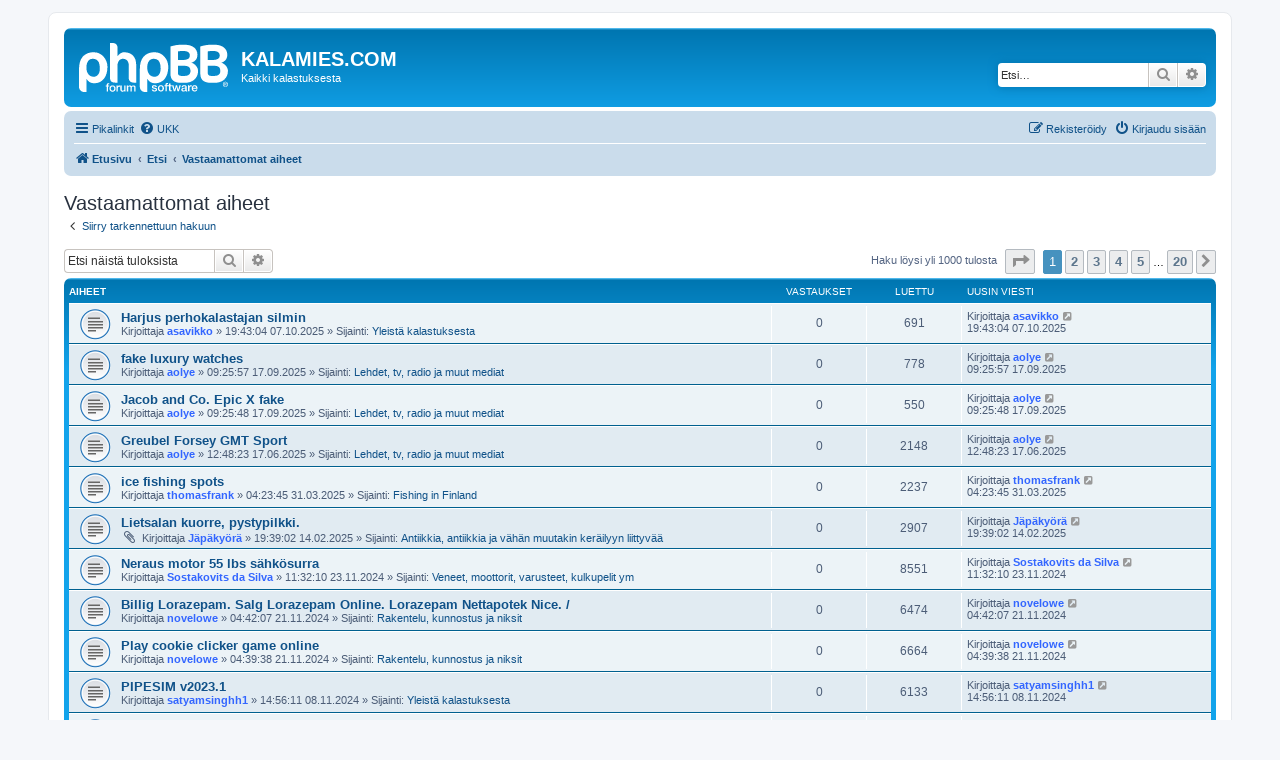

--- FILE ---
content_type: text/html; charset=UTF-8
request_url: https://kalamies.com/phpBB3/search.php?search_id=unanswered&sid=8ea6cb3a48a0c877c5b8e09dd22a4fc6
body_size: 12709
content:
<!DOCTYPE html>
<html dir="ltr" lang="fi">
<head>
<meta charset="utf-8" />
<meta http-equiv="X-UA-Compatible" content="IE=edge">
<meta name="viewport" content="width=device-width, initial-scale=1" />

<title>KALAMIES.COM - Vastaamattomat aiheet</title>



<!--
	phpBB style name: prosilver
	Based on style:   prosilver (this is the default phpBB3 style)
	Original author:  Tom Beddard ( http://www.subBlue.com/ )
	Modified by:
-->

<link href="./assets/css/font-awesome.min.css?assets_version=20" rel="stylesheet">
<link href="./styles/prosilver/theme/stylesheet.css?assets_version=20" rel="stylesheet">
<link href="./styles/prosilver/theme/fi/stylesheet.css?assets_version=20" rel="stylesheet">




<!--[if lte IE 9]>
	<link href="./styles/prosilver/theme/tweaks.css?assets_version=20" rel="stylesheet">
<![endif]-->


<link href="./ext/phpbb/ads/styles/all/theme/phpbbads.css?assets_version=20" rel="stylesheet" media="screen" />



					<script>
			(function(i,s,o,g,r,a,m){i['GoogleAnalyticsObject']=r;i[r]=i[r]||function(){
			(i[r].q=i[r].q||[]).push(arguments)},i[r].l=1*new Date();a=s.createElement(o),
			m=s.getElementsByTagName(o)[0];a.async=1;a.src=g;m.parentNode.insertBefore(a,m)
			})(window,document,'script','//www.google-analytics.com/analytics.js','ga');

			ga('create', 'UA-1479872-1', 'auto');
									ga('send', 'pageview');
		</script>
	
</head>
<body id="phpbb" class="nojs notouch section-search ltr ">


<div id="wrap" class="wrap">
	<a id="top" class="top-anchor" accesskey="t"></a>
	<div id="page-header">
		<div class="headerbar" role="banner">
					<div class="inner">

			<div id="site-description" class="site-description">
		<a id="logo" class="logo" href="./index.php?sid=70461e0e4907f0349d5bd0cdb7555f2f" title="Etusivu">
					<span class="site_logo"></span>
				</a>
				<h1>KALAMIES.COM</h1>
				<p>Kaikki kalastuksesta</p>
				<p class="skiplink"><a href="#start_here">Hyppää sisältöön</a></p>
			</div>

									<div id="search-box" class="search-box search-header" role="search">
				<form action="./search.php?sid=70461e0e4907f0349d5bd0cdb7555f2f" method="get" id="search">
				<fieldset>
					<input name="keywords" id="keywords" type="search" maxlength="128" title="Etsi avainsanoja" class="inputbox search tiny" size="20" value="" placeholder="Etsi…" />
					<button class="button button-search" type="submit" title="Etsi">
						<i class="icon fa-search fa-fw" aria-hidden="true"></i><span class="sr-only">Etsi</span>
					</button>
					<a href="./search.php?sid=70461e0e4907f0349d5bd0cdb7555f2f" class="button button-search-end" title="Tarkennettu haku">
						<i class="icon fa-cog fa-fw" aria-hidden="true"></i><span class="sr-only">Tarkennettu haku</span>
					</a>
					<input type="hidden" name="sid" value="70461e0e4907f0349d5bd0cdb7555f2f" />

				</fieldset>
				</form>
			</div>
						
			</div>
					</div>
				<div class="navbar" role="navigation">
	<div class="inner">

	<ul id="nav-main" class="nav-main linklist" role="menubar">

		<li id="quick-links" class="quick-links dropdown-container responsive-menu" data-skip-responsive="true">
			<a href="#" class="dropdown-trigger">
				<i class="icon fa-bars fa-fw" aria-hidden="true"></i><span>Pikalinkit</span>
			</a>
			<div class="dropdown">
				<div class="pointer"><div class="pointer-inner"></div></div>
				<ul class="dropdown-contents" role="menu">
					
											<li class="separator"></li>
																									<li>
								<a href="./search.php?search_id=unanswered&amp;sid=70461e0e4907f0349d5bd0cdb7555f2f" role="menuitem">
									<i class="icon fa-file-o fa-fw icon-gray" aria-hidden="true"></i><span>Vastaamattomat aiheet</span>
								</a>
							</li>
							<li>
								<a href="./search.php?search_id=active_topics&amp;sid=70461e0e4907f0349d5bd0cdb7555f2f" role="menuitem">
									<i class="icon fa-file-o fa-fw icon-blue" aria-hidden="true"></i><span>Aktiiviset viestiketjut</span>
								</a>
							</li>
							<li class="separator"></li>
							<li>
								<a href="./search.php?sid=70461e0e4907f0349d5bd0cdb7555f2f" role="menuitem">
									<i class="icon fa-search fa-fw" aria-hidden="true"></i><span>Etsi</span>
								</a>
							</li>
					
										<li class="separator"></li>

									</ul>
			</div>
		</li>

				<li data-skip-responsive="true">
			<a href="/phpBB3/app.php/help/faq?sid=70461e0e4907f0349d5bd0cdb7555f2f" rel="help" title="Usein kysyttyä" role="menuitem">
				<i class="icon fa-question-circle fa-fw" aria-hidden="true"></i><span>UKK</span>
			</a>
		</li>
						
			<li class="rightside"  data-skip-responsive="true">
			<a href="./ucp.php?mode=login&amp;redirect=search.php%3Fsearch_id%3Dunanswered&amp;sid=70461e0e4907f0349d5bd0cdb7555f2f" title="Kirjaudu sisään" accesskey="x" role="menuitem">
				<i class="icon fa-power-off fa-fw" aria-hidden="true"></i><span>Kirjaudu sisään</span>
			</a>
		</li>
					<li class="rightside" data-skip-responsive="true">
				<a href="./ucp.php?mode=register&amp;sid=70461e0e4907f0349d5bd0cdb7555f2f" role="menuitem">
					<i class="icon fa-pencil-square-o  fa-fw" aria-hidden="true"></i><span>Rekisteröidy</span>
				</a>
			</li>
						</ul>

	<ul id="nav-breadcrumbs" class="nav-breadcrumbs linklist navlinks" role="menubar">
				
		
		<li class="breadcrumbs" itemscope itemtype="https://schema.org/BreadcrumbList">

			
							<span class="crumb" itemtype="https://schema.org/ListItem" itemprop="itemListElement" itemscope><a itemprop="item" href="./index.php?sid=70461e0e4907f0349d5bd0cdb7555f2f" accesskey="h" data-navbar-reference="index"><i class="icon fa-home fa-fw"></i><span itemprop="name">Etusivu</span></a><meta itemprop="position" content="1" /></span>

											
								<span class="crumb" itemtype="https://schema.org/ListItem" itemprop="itemListElement" itemscope><a itemprop="item" href="./search.php?sid=70461e0e4907f0349d5bd0cdb7555f2f"><span itemprop="name">Etsi</span></a><meta itemprop="position" content="2" /></span>
															
								<span class="crumb" itemtype="https://schema.org/ListItem" itemprop="itemListElement" itemscope><a itemprop="item" href="./search.php?search_id=unanswered&amp;sid=70461e0e4907f0349d5bd0cdb7555f2f"><span itemprop="name">Vastaamattomat aiheet</span></a><meta itemprop="position" content="3" /></span>
							
					</li>

		
					<li class="rightside responsive-search">
				<a href="./search.php?sid=70461e0e4907f0349d5bd0cdb7555f2f" title="Näytä tarkan haun vaihtoehdot" role="menuitem">
					<i class="icon fa-search fa-fw" aria-hidden="true"></i><span class="sr-only">Etsi</span>
				</a>
			</li>
			</ul>

	</div>
</div>
	</div>

	
	<a id="start_here" class="anchor"></a>
	<div id="page-body" class="page-body" role="main">
		
			<script>
		var u_phpbb_ads_click = '\/phpBB3\/app.php\/adsclick\/0\u003Fsid\u003D70461e0e4907f0349d5bd0cdb7555f2f';
	</script>
		<div id="phpbb-ads-ab" class="rules" style="display: none;">
		<div class="inner">
			<strong>Ad blocker detected:</strong> Our website is made possible by displaying online advertisements to our visitors. Please consider supporting us by disabling your ad blocker on our website.
		</div>
	</div>

	<script>
		'use strict';

		// Test presence of AdBlock and show message if present
		// Credit: https://christianheilmann.com/2015/12/25/detecting-adblock-without-an-extra-http-overhead/
		var test = document.createElement('div');
		test.innerHTML = '&nbsp;';
		test.className = 'adsbox';
		document.body.appendChild(test);
		window.setTimeout(function() {
			if (test.offsetHeight === 0) {
				document.getElementById('phpbb-ads-ab').removeAttribute('style');
			}
			test.remove();
		}, 100);
	</script>


<h2 class="searchresults-title">Vastaamattomat aiheet</h2>

	<p class="advanced-search-link">
		<a class="arrow-left" href="./search.php?sid=70461e0e4907f0349d5bd0cdb7555f2f" title="Tarkennettu haku">
			<i class="icon fa-angle-left fa-fw icon-black" aria-hidden="true"></i><span>Siirry tarkennettuun hakuun</span>
		</a>
	</p>


	<div class="action-bar bar-top">

			<div class="search-box" role="search">
			<form method="post" action="./search.php?st=0&amp;sk=t&amp;sd=d&amp;sr=topics&amp;sid=70461e0e4907f0349d5bd0cdb7555f2f&amp;search_id=unanswered">
			<fieldset>
				<input class="inputbox search tiny" type="search" name="add_keywords" id="add_keywords" value="" placeholder="Etsi näistä tuloksista" />
				<button class="button button-search" type="submit" title="Etsi">
					<i class="icon fa-search fa-fw" aria-hidden="true"></i><span class="sr-only">Etsi</span>
				</button>
				<a href="./search.php?sid=70461e0e4907f0349d5bd0cdb7555f2f" class="button button-search-end" title="Tarkennettu haku">
					<i class="icon fa-cog fa-fw" aria-hidden="true"></i><span class="sr-only">Tarkennettu haku</span>
				</a>
			</fieldset>
			</form>
		</div>
	
		
		<div class="pagination">
						Haku löysi yli 1000 tulosta
							<ul>
	<li class="dropdown-container dropdown-button-control dropdown-page-jump page-jump">
		<a class="button button-icon-only dropdown-trigger" href="#" title="Valitse hypätäksesi sivulle…" role="button"><i class="icon fa-level-down fa-rotate-270" aria-hidden="true"></i><span class="sr-only">Sivu <strong>1</strong>/<strong>20</strong></span></a>
		<div class="dropdown">
			<div class="pointer"><div class="pointer-inner"></div></div>
			<ul class="dropdown-contents">
				<li>Hyppää sivulle:</li>
				<li class="page-jump-form">
					<input type="number" name="page-number" min="1" max="999999" title="Laita haluamasi sivun numero" class="inputbox tiny" data-per-page="50" data-base-url=".&#x2F;search.php&#x3F;st&#x3D;0&amp;amp&#x3B;sk&#x3D;t&amp;amp&#x3B;sd&#x3D;d&amp;amp&#x3B;sr&#x3D;topics&amp;amp&#x3B;sid&#x3D;70461e0e4907f0349d5bd0cdb7555f2f&amp;amp&#x3B;search_id&#x3D;unanswered" data-start-name="start" />
					<input class="button2" value="Suorita" type="button" />
				</li>
			</ul>
		</div>
	</li>
		<li class="active"><span>1</span></li>
				<li><a class="button" href="./search.php?st=0&amp;sk=t&amp;sd=d&amp;sr=topics&amp;sid=70461e0e4907f0349d5bd0cdb7555f2f&amp;search_id=unanswered&amp;start=50" role="button">2</a></li>
				<li><a class="button" href="./search.php?st=0&amp;sk=t&amp;sd=d&amp;sr=topics&amp;sid=70461e0e4907f0349d5bd0cdb7555f2f&amp;search_id=unanswered&amp;start=100" role="button">3</a></li>
				<li><a class="button" href="./search.php?st=0&amp;sk=t&amp;sd=d&amp;sr=topics&amp;sid=70461e0e4907f0349d5bd0cdb7555f2f&amp;search_id=unanswered&amp;start=150" role="button">4</a></li>
				<li><a class="button" href="./search.php?st=0&amp;sk=t&amp;sd=d&amp;sr=topics&amp;sid=70461e0e4907f0349d5bd0cdb7555f2f&amp;search_id=unanswered&amp;start=200" role="button">5</a></li>
			<li class="ellipsis" role="separator"><span>…</span></li>
				<li><a class="button" href="./search.php?st=0&amp;sk=t&amp;sd=d&amp;sr=topics&amp;sid=70461e0e4907f0349d5bd0cdb7555f2f&amp;search_id=unanswered&amp;start=950" role="button">20</a></li>
				<li class="arrow next"><a class="button button-icon-only" href="./search.php?st=0&amp;sk=t&amp;sd=d&amp;sr=topics&amp;sid=70461e0e4907f0349d5bd0cdb7555f2f&amp;search_id=unanswered&amp;start=50" rel="next" role="button"><i class="icon fa-chevron-right fa-fw" aria-hidden="true"></i><span class="sr-only">Seuraava</span></a></li>
	</ul>
					</div>
	</div>


		<div class="forumbg">

		<div class="inner">
		<ul class="topiclist">
			<li class="header">
				<dl class="row-item">
					<dt><div class="list-inner">Aiheet</div></dt>
					<dd class="posts">Vastaukset</dd>
					<dd class="views">Luettu</dd>
					<dd class="lastpost"><span>Uusin viesti</span></dd>
									</dl>
			</li>
		</ul>
		<ul class="topiclist topics">

								<li class="row bg1">
				<dl class="row-item topic_read">
					<dt title="Tässä viestiketjussa ei ole uusia viestejä.">
												<div class="list-inner">
																					<a href="./viewtopic.php?t=105948&amp;sid=70461e0e4907f0349d5bd0cdb7555f2f" class="topictitle">Harjus perhokalastajan silmin</a>
																												<br />
							
															<div class="responsive-show" style="display: none;">
									Uusin viesti Kirjoittaja <a href="./memberlist.php?mode=viewprofile&amp;u=408&amp;sid=70461e0e4907f0349d5bd0cdb7555f2f" style="color: #3366FF;" class="username-coloured">asavikko</a> &laquo; <a href="./viewtopic.php?p=1256774&amp;sid=70461e0e4907f0349d5bd0cdb7555f2f#p1256774" title="Siirry viimeiseen viestiin"><time datetime="2025-10-07T17:43:04+00:00">19:43:04 07.10.2025</time></a>
									<br />Lähetetty Sijainti: <a href="./viewforum.php?f=19&amp;sid=70461e0e4907f0349d5bd0cdb7555f2f">Yleistä kalastuksesta</a>
								</div>
														
							<div class="responsive-hide left-box">
																																Kirjoittaja <a href="./memberlist.php?mode=viewprofile&amp;u=408&amp;sid=70461e0e4907f0349d5bd0cdb7555f2f" style="color: #3366FF;" class="username-coloured">asavikko</a> &raquo; <time datetime="2025-10-07T17:43:04+00:00">19:43:04 07.10.2025</time> &raquo; Sijainti: <a href="./viewforum.php?f=19&amp;sid=70461e0e4907f0349d5bd0cdb7555f2f">Yleistä kalastuksesta</a>
															</div>

							
													</div>
					</dt>
					<dd class="posts">0 <dfn>Vastaukset</dfn></dd>
					<dd class="views">691 <dfn>Luettu</dfn></dd>
					<dd class="lastpost">
						<span><dfn>Uusin viesti </dfn>Kirjoittaja <a href="./memberlist.php?mode=viewprofile&amp;u=408&amp;sid=70461e0e4907f0349d5bd0cdb7555f2f" style="color: #3366FF;" class="username-coloured">asavikko</a>															<a href="./viewtopic.php?p=1256774&amp;sid=70461e0e4907f0349d5bd0cdb7555f2f#p1256774" title="Siirry viimeiseen viestiin">
									<i class="icon fa-external-link-square fa-fw icon-lightgray icon-md" aria-hidden="true"></i><span class="sr-only"></span>
								</a>
														<br /><time datetime="2025-10-07T17:43:04+00:00">19:43:04 07.10.2025</time>
						</span>
					</dd>
									</dl>
			</li>
											<li class="row bg2">
				<dl class="row-item topic_read">
					<dt title="Tässä viestiketjussa ei ole uusia viestejä.">
												<div class="list-inner">
																					<a href="./viewtopic.php?t=105947&amp;sid=70461e0e4907f0349d5bd0cdb7555f2f" class="topictitle">fake luxury watches</a>
																												<br />
							
															<div class="responsive-show" style="display: none;">
									Uusin viesti Kirjoittaja <a href="./memberlist.php?mode=viewprofile&amp;u=20913&amp;sid=70461e0e4907f0349d5bd0cdb7555f2f" style="color: #3366FF;" class="username-coloured">aolye</a> &laquo; <a href="./viewtopic.php?p=1256766&amp;sid=70461e0e4907f0349d5bd0cdb7555f2f#p1256766" title="Siirry viimeiseen viestiin"><time datetime="2025-09-17T07:25:57+00:00">09:25:57 17.09.2025</time></a>
									<br />Lähetetty Sijainti: <a href="./viewforum.php?f=30&amp;sid=70461e0e4907f0349d5bd0cdb7555f2f">Lehdet, tv, radio ja muut mediat</a>
								</div>
														
							<div class="responsive-hide left-box">
																																Kirjoittaja <a href="./memberlist.php?mode=viewprofile&amp;u=20913&amp;sid=70461e0e4907f0349d5bd0cdb7555f2f" style="color: #3366FF;" class="username-coloured">aolye</a> &raquo; <time datetime="2025-09-17T07:25:57+00:00">09:25:57 17.09.2025</time> &raquo; Sijainti: <a href="./viewforum.php?f=30&amp;sid=70461e0e4907f0349d5bd0cdb7555f2f">Lehdet, tv, radio ja muut mediat</a>
															</div>

							
													</div>
					</dt>
					<dd class="posts">0 <dfn>Vastaukset</dfn></dd>
					<dd class="views">778 <dfn>Luettu</dfn></dd>
					<dd class="lastpost">
						<span><dfn>Uusin viesti </dfn>Kirjoittaja <a href="./memberlist.php?mode=viewprofile&amp;u=20913&amp;sid=70461e0e4907f0349d5bd0cdb7555f2f" style="color: #3366FF;" class="username-coloured">aolye</a>															<a href="./viewtopic.php?p=1256766&amp;sid=70461e0e4907f0349d5bd0cdb7555f2f#p1256766" title="Siirry viimeiseen viestiin">
									<i class="icon fa-external-link-square fa-fw icon-lightgray icon-md" aria-hidden="true"></i><span class="sr-only"></span>
								</a>
														<br /><time datetime="2025-09-17T07:25:57+00:00">09:25:57 17.09.2025</time>
						</span>
					</dd>
									</dl>
			</li>
											<li class="row bg1">
				<dl class="row-item topic_read">
					<dt title="Tässä viestiketjussa ei ole uusia viestejä.">
												<div class="list-inner">
																					<a href="./viewtopic.php?t=105946&amp;sid=70461e0e4907f0349d5bd0cdb7555f2f" class="topictitle">Jacob and Co. Epic X fake</a>
																												<br />
							
															<div class="responsive-show" style="display: none;">
									Uusin viesti Kirjoittaja <a href="./memberlist.php?mode=viewprofile&amp;u=20913&amp;sid=70461e0e4907f0349d5bd0cdb7555f2f" style="color: #3366FF;" class="username-coloured">aolye</a> &laquo; <a href="./viewtopic.php?p=1256765&amp;sid=70461e0e4907f0349d5bd0cdb7555f2f#p1256765" title="Siirry viimeiseen viestiin"><time datetime="2025-09-17T07:25:48+00:00">09:25:48 17.09.2025</time></a>
									<br />Lähetetty Sijainti: <a href="./viewforum.php?f=30&amp;sid=70461e0e4907f0349d5bd0cdb7555f2f">Lehdet, tv, radio ja muut mediat</a>
								</div>
														
							<div class="responsive-hide left-box">
																																Kirjoittaja <a href="./memberlist.php?mode=viewprofile&amp;u=20913&amp;sid=70461e0e4907f0349d5bd0cdb7555f2f" style="color: #3366FF;" class="username-coloured">aolye</a> &raquo; <time datetime="2025-09-17T07:25:48+00:00">09:25:48 17.09.2025</time> &raquo; Sijainti: <a href="./viewforum.php?f=30&amp;sid=70461e0e4907f0349d5bd0cdb7555f2f">Lehdet, tv, radio ja muut mediat</a>
															</div>

							
													</div>
					</dt>
					<dd class="posts">0 <dfn>Vastaukset</dfn></dd>
					<dd class="views">550 <dfn>Luettu</dfn></dd>
					<dd class="lastpost">
						<span><dfn>Uusin viesti </dfn>Kirjoittaja <a href="./memberlist.php?mode=viewprofile&amp;u=20913&amp;sid=70461e0e4907f0349d5bd0cdb7555f2f" style="color: #3366FF;" class="username-coloured">aolye</a>															<a href="./viewtopic.php?p=1256765&amp;sid=70461e0e4907f0349d5bd0cdb7555f2f#p1256765" title="Siirry viimeiseen viestiin">
									<i class="icon fa-external-link-square fa-fw icon-lightgray icon-md" aria-hidden="true"></i><span class="sr-only"></span>
								</a>
														<br /><time datetime="2025-09-17T07:25:48+00:00">09:25:48 17.09.2025</time>
						</span>
					</dd>
									</dl>
			</li>
											<li class="row bg2">
				<dl class="row-item topic_read">
					<dt title="Tässä viestiketjussa ei ole uusia viestejä.">
												<div class="list-inner">
																					<a href="./viewtopic.php?t=105944&amp;sid=70461e0e4907f0349d5bd0cdb7555f2f" class="topictitle">Greubel Forsey GMT Sport</a>
																												<br />
							
															<div class="responsive-show" style="display: none;">
									Uusin viesti Kirjoittaja <a href="./memberlist.php?mode=viewprofile&amp;u=20913&amp;sid=70461e0e4907f0349d5bd0cdb7555f2f" style="color: #3366FF;" class="username-coloured">aolye</a> &laquo; <a href="./viewtopic.php?p=1256694&amp;sid=70461e0e4907f0349d5bd0cdb7555f2f#p1256694" title="Siirry viimeiseen viestiin"><time datetime="2025-06-17T10:48:23+00:00">12:48:23 17.06.2025</time></a>
									<br />Lähetetty Sijainti: <a href="./viewforum.php?f=30&amp;sid=70461e0e4907f0349d5bd0cdb7555f2f">Lehdet, tv, radio ja muut mediat</a>
								</div>
														
							<div class="responsive-hide left-box">
																																Kirjoittaja <a href="./memberlist.php?mode=viewprofile&amp;u=20913&amp;sid=70461e0e4907f0349d5bd0cdb7555f2f" style="color: #3366FF;" class="username-coloured">aolye</a> &raquo; <time datetime="2025-06-17T10:48:23+00:00">12:48:23 17.06.2025</time> &raquo; Sijainti: <a href="./viewforum.php?f=30&amp;sid=70461e0e4907f0349d5bd0cdb7555f2f">Lehdet, tv, radio ja muut mediat</a>
															</div>

							
													</div>
					</dt>
					<dd class="posts">0 <dfn>Vastaukset</dfn></dd>
					<dd class="views">2148 <dfn>Luettu</dfn></dd>
					<dd class="lastpost">
						<span><dfn>Uusin viesti </dfn>Kirjoittaja <a href="./memberlist.php?mode=viewprofile&amp;u=20913&amp;sid=70461e0e4907f0349d5bd0cdb7555f2f" style="color: #3366FF;" class="username-coloured">aolye</a>															<a href="./viewtopic.php?p=1256694&amp;sid=70461e0e4907f0349d5bd0cdb7555f2f#p1256694" title="Siirry viimeiseen viestiin">
									<i class="icon fa-external-link-square fa-fw icon-lightgray icon-md" aria-hidden="true"></i><span class="sr-only"></span>
								</a>
														<br /><time datetime="2025-06-17T10:48:23+00:00">12:48:23 17.06.2025</time>
						</span>
					</dd>
									</dl>
			</li>
											<li class="row bg1">
				<dl class="row-item topic_read">
					<dt title="Tässä viestiketjussa ei ole uusia viestejä.">
												<div class="list-inner">
																					<a href="./viewtopic.php?t=105914&amp;sid=70461e0e4907f0349d5bd0cdb7555f2f" class="topictitle">ice fishing spots</a>
																												<br />
							
															<div class="responsive-show" style="display: none;">
									Uusin viesti Kirjoittaja <a href="./memberlist.php?mode=viewprofile&amp;u=21042&amp;sid=70461e0e4907f0349d5bd0cdb7555f2f" style="color: #3366FF;" class="username-coloured">thomasfrank</a> &laquo; <a href="./viewtopic.php?p=1256555&amp;sid=70461e0e4907f0349d5bd0cdb7555f2f#p1256555" title="Siirry viimeiseen viestiin"><time datetime="2025-03-31T02:23:45+00:00">04:23:45 31.03.2025</time></a>
									<br />Lähetetty Sijainti: <a href="./viewforum.php?f=46&amp;sid=70461e0e4907f0349d5bd0cdb7555f2f">Fishing in Finland</a>
								</div>
														
							<div class="responsive-hide left-box">
																																Kirjoittaja <a href="./memberlist.php?mode=viewprofile&amp;u=21042&amp;sid=70461e0e4907f0349d5bd0cdb7555f2f" style="color: #3366FF;" class="username-coloured">thomasfrank</a> &raquo; <time datetime="2025-03-31T02:23:45+00:00">04:23:45 31.03.2025</time> &raquo; Sijainti: <a href="./viewforum.php?f=46&amp;sid=70461e0e4907f0349d5bd0cdb7555f2f">Fishing in Finland</a>
															</div>

							
													</div>
					</dt>
					<dd class="posts">0 <dfn>Vastaukset</dfn></dd>
					<dd class="views">2237 <dfn>Luettu</dfn></dd>
					<dd class="lastpost">
						<span><dfn>Uusin viesti </dfn>Kirjoittaja <a href="./memberlist.php?mode=viewprofile&amp;u=21042&amp;sid=70461e0e4907f0349d5bd0cdb7555f2f" style="color: #3366FF;" class="username-coloured">thomasfrank</a>															<a href="./viewtopic.php?p=1256555&amp;sid=70461e0e4907f0349d5bd0cdb7555f2f#p1256555" title="Siirry viimeiseen viestiin">
									<i class="icon fa-external-link-square fa-fw icon-lightgray icon-md" aria-hidden="true"></i><span class="sr-only"></span>
								</a>
														<br /><time datetime="2025-03-31T02:23:45+00:00">04:23:45 31.03.2025</time>
						</span>
					</dd>
									</dl>
			</li>
											<li class="row bg2">
				<dl class="row-item topic_read">
					<dt title="Tässä viestiketjussa ei ole uusia viestejä.">
												<div class="list-inner">
																					<a href="./viewtopic.php?t=105903&amp;sid=70461e0e4907f0349d5bd0cdb7555f2f" class="topictitle">Lietsalan kuorre, pystypilkki.</a>
																												<br />
							
															<div class="responsive-show" style="display: none;">
									Uusin viesti Kirjoittaja <a href="./memberlist.php?mode=viewprofile&amp;u=69&amp;sid=70461e0e4907f0349d5bd0cdb7555f2f" style="color: #3366FF;" class="username-coloured">Jäpäkyörä</a> &laquo; <a href="./viewtopic.php?p=1256503&amp;sid=70461e0e4907f0349d5bd0cdb7555f2f#p1256503" title="Siirry viimeiseen viestiin"><time datetime="2025-02-14T17:39:02+00:00">19:39:02 14.02.2025</time></a>
									<br />Lähetetty Sijainti: <a href="./viewforum.php?f=15&amp;sid=70461e0e4907f0349d5bd0cdb7555f2f">Antiikkia, antiikkia ja vähän muutakin keräilyyn liittyvää</a>
								</div>
														
							<div class="responsive-hide left-box">
																<i class="icon fa-paperclip fa-fw" aria-hidden="true"></i>																Kirjoittaja <a href="./memberlist.php?mode=viewprofile&amp;u=69&amp;sid=70461e0e4907f0349d5bd0cdb7555f2f" style="color: #3366FF;" class="username-coloured">Jäpäkyörä</a> &raquo; <time datetime="2025-02-14T17:39:02+00:00">19:39:02 14.02.2025</time> &raquo; Sijainti: <a href="./viewforum.php?f=15&amp;sid=70461e0e4907f0349d5bd0cdb7555f2f">Antiikkia, antiikkia ja vähän muutakin keräilyyn liittyvää</a>
															</div>

							
													</div>
					</dt>
					<dd class="posts">0 <dfn>Vastaukset</dfn></dd>
					<dd class="views">2907 <dfn>Luettu</dfn></dd>
					<dd class="lastpost">
						<span><dfn>Uusin viesti </dfn>Kirjoittaja <a href="./memberlist.php?mode=viewprofile&amp;u=69&amp;sid=70461e0e4907f0349d5bd0cdb7555f2f" style="color: #3366FF;" class="username-coloured">Jäpäkyörä</a>															<a href="./viewtopic.php?p=1256503&amp;sid=70461e0e4907f0349d5bd0cdb7555f2f#p1256503" title="Siirry viimeiseen viestiin">
									<i class="icon fa-external-link-square fa-fw icon-lightgray icon-md" aria-hidden="true"></i><span class="sr-only"></span>
								</a>
														<br /><time datetime="2025-02-14T17:39:02+00:00">19:39:02 14.02.2025</time>
						</span>
					</dd>
									</dl>
			</li>
											<li class="row bg1">
				<dl class="row-item topic_read">
					<dt title="Tässä viestiketjussa ei ole uusia viestejä.">
												<div class="list-inner">
																					<a href="./viewtopic.php?t=105534&amp;sid=70461e0e4907f0349d5bd0cdb7555f2f" class="topictitle">Neraus motor 55 lbs sähkösurra</a>
																												<br />
							
															<div class="responsive-show" style="display: none;">
									Uusin viesti Kirjoittaja <a href="./memberlist.php?mode=viewprofile&amp;u=140&amp;sid=70461e0e4907f0349d5bd0cdb7555f2f" style="color: #3366FF;" class="username-coloured">Sostakovits da Silva</a> &laquo; <a href="./viewtopic.php?p=1256056&amp;sid=70461e0e4907f0349d5bd0cdb7555f2f#p1256056" title="Siirry viimeiseen viestiin"><time datetime="2024-11-23T09:32:10+00:00">11:32:10 23.11.2024</time></a>
									<br />Lähetetty Sijainti: <a href="./viewforum.php?f=25&amp;sid=70461e0e4907f0349d5bd0cdb7555f2f">Veneet, moottorit, varusteet, kulkupelit ym</a>
								</div>
														
							<div class="responsive-hide left-box">
																																Kirjoittaja <a href="./memberlist.php?mode=viewprofile&amp;u=140&amp;sid=70461e0e4907f0349d5bd0cdb7555f2f" style="color: #3366FF;" class="username-coloured">Sostakovits da Silva</a> &raquo; <time datetime="2024-11-23T09:32:10+00:00">11:32:10 23.11.2024</time> &raquo; Sijainti: <a href="./viewforum.php?f=25&amp;sid=70461e0e4907f0349d5bd0cdb7555f2f">Veneet, moottorit, varusteet, kulkupelit ym</a>
															</div>

							
													</div>
					</dt>
					<dd class="posts">0 <dfn>Vastaukset</dfn></dd>
					<dd class="views">8551 <dfn>Luettu</dfn></dd>
					<dd class="lastpost">
						<span><dfn>Uusin viesti </dfn>Kirjoittaja <a href="./memberlist.php?mode=viewprofile&amp;u=140&amp;sid=70461e0e4907f0349d5bd0cdb7555f2f" style="color: #3366FF;" class="username-coloured">Sostakovits da Silva</a>															<a href="./viewtopic.php?p=1256056&amp;sid=70461e0e4907f0349d5bd0cdb7555f2f#p1256056" title="Siirry viimeiseen viestiin">
									<i class="icon fa-external-link-square fa-fw icon-lightgray icon-md" aria-hidden="true"></i><span class="sr-only"></span>
								</a>
														<br /><time datetime="2024-11-23T09:32:10+00:00">11:32:10 23.11.2024</time>
						</span>
					</dd>
									</dl>
			</li>
											<li class="row bg2">
				<dl class="row-item topic_read">
					<dt title="Tässä viestiketjussa ei ole uusia viestejä.">
												<div class="list-inner">
																					<a href="./viewtopic.php?t=93929&amp;sid=70461e0e4907f0349d5bd0cdb7555f2f" class="topictitle">Billig Lorazepam. Salg Lorazepam Online. Lorazepam Nettapotek Nice. /</a>
																												<br />
							
															<div class="responsive-show" style="display: none;">
									Uusin viesti Kirjoittaja <a href="./memberlist.php?mode=viewprofile&amp;u=20896&amp;sid=70461e0e4907f0349d5bd0cdb7555f2f" style="color: #3366FF;" class="username-coloured">novelowe</a> &laquo; <a href="./viewtopic.php?p=1256053&amp;sid=70461e0e4907f0349d5bd0cdb7555f2f#p1256053" title="Siirry viimeiseen viestiin"><time datetime="2024-11-21T02:42:07+00:00">04:42:07 21.11.2024</time></a>
									<br />Lähetetty Sijainti: <a href="./viewforum.php?f=8&amp;sid=70461e0e4907f0349d5bd0cdb7555f2f">Rakentelu, kunnostus ja niksit</a>
								</div>
														
							<div class="responsive-hide left-box">
																																Kirjoittaja <a href="./memberlist.php?mode=viewprofile&amp;u=20896&amp;sid=70461e0e4907f0349d5bd0cdb7555f2f" style="color: #3366FF;" class="username-coloured">novelowe</a> &raquo; <time datetime="2024-11-21T02:42:07+00:00">04:42:07 21.11.2024</time> &raquo; Sijainti: <a href="./viewforum.php?f=8&amp;sid=70461e0e4907f0349d5bd0cdb7555f2f">Rakentelu, kunnostus ja niksit</a>
															</div>

							
													</div>
					</dt>
					<dd class="posts">0 <dfn>Vastaukset</dfn></dd>
					<dd class="views">6474 <dfn>Luettu</dfn></dd>
					<dd class="lastpost">
						<span><dfn>Uusin viesti </dfn>Kirjoittaja <a href="./memberlist.php?mode=viewprofile&amp;u=20896&amp;sid=70461e0e4907f0349d5bd0cdb7555f2f" style="color: #3366FF;" class="username-coloured">novelowe</a>															<a href="./viewtopic.php?p=1256053&amp;sid=70461e0e4907f0349d5bd0cdb7555f2f#p1256053" title="Siirry viimeiseen viestiin">
									<i class="icon fa-external-link-square fa-fw icon-lightgray icon-md" aria-hidden="true"></i><span class="sr-only"></span>
								</a>
														<br /><time datetime="2024-11-21T02:42:07+00:00">04:42:07 21.11.2024</time>
						</span>
					</dd>
									</dl>
			</li>
											<li class="row bg1">
				<dl class="row-item topic_read">
					<dt title="Tässä viestiketjussa ei ole uusia viestejä.">
												<div class="list-inner">
																					<a href="./viewtopic.php?t=99960&amp;sid=70461e0e4907f0349d5bd0cdb7555f2f" class="topictitle">Play cookie clicker game online</a>
																												<br />
							
															<div class="responsive-show" style="display: none;">
									Uusin viesti Kirjoittaja <a href="./memberlist.php?mode=viewprofile&amp;u=20896&amp;sid=70461e0e4907f0349d5bd0cdb7555f2f" style="color: #3366FF;" class="username-coloured">novelowe</a> &laquo; <a href="./viewtopic.php?p=1256052&amp;sid=70461e0e4907f0349d5bd0cdb7555f2f#p1256052" title="Siirry viimeiseen viestiin"><time datetime="2024-11-21T02:39:38+00:00">04:39:38 21.11.2024</time></a>
									<br />Lähetetty Sijainti: <a href="./viewforum.php?f=8&amp;sid=70461e0e4907f0349d5bd0cdb7555f2f">Rakentelu, kunnostus ja niksit</a>
								</div>
														
							<div class="responsive-hide left-box">
																																Kirjoittaja <a href="./memberlist.php?mode=viewprofile&amp;u=20896&amp;sid=70461e0e4907f0349d5bd0cdb7555f2f" style="color: #3366FF;" class="username-coloured">novelowe</a> &raquo; <time datetime="2024-11-21T02:39:38+00:00">04:39:38 21.11.2024</time> &raquo; Sijainti: <a href="./viewforum.php?f=8&amp;sid=70461e0e4907f0349d5bd0cdb7555f2f">Rakentelu, kunnostus ja niksit</a>
															</div>

							
													</div>
					</dt>
					<dd class="posts">0 <dfn>Vastaukset</dfn></dd>
					<dd class="views">6664 <dfn>Luettu</dfn></dd>
					<dd class="lastpost">
						<span><dfn>Uusin viesti </dfn>Kirjoittaja <a href="./memberlist.php?mode=viewprofile&amp;u=20896&amp;sid=70461e0e4907f0349d5bd0cdb7555f2f" style="color: #3366FF;" class="username-coloured">novelowe</a>															<a href="./viewtopic.php?p=1256052&amp;sid=70461e0e4907f0349d5bd0cdb7555f2f#p1256052" title="Siirry viimeiseen viestiin">
									<i class="icon fa-external-link-square fa-fw icon-lightgray icon-md" aria-hidden="true"></i><span class="sr-only"></span>
								</a>
														<br /><time datetime="2024-11-21T02:39:38+00:00">04:39:38 21.11.2024</time>
						</span>
					</dd>
									</dl>
			</li>
											<li class="row bg2">
				<dl class="row-item topic_read">
					<dt title="Tässä viestiketjussa ei ole uusia viestejä.">
												<div class="list-inner">
																					<a href="./viewtopic.php?t=104329&amp;sid=70461e0e4907f0349d5bd0cdb7555f2f" class="topictitle">PIPESIM v2023.1</a>
																												<br />
							
															<div class="responsive-show" style="display: none;">
									Uusin viesti Kirjoittaja <a href="./memberlist.php?mode=viewprofile&amp;u=20967&amp;sid=70461e0e4907f0349d5bd0cdb7555f2f" style="color: #3366FF;" class="username-coloured">satyamsinghh1</a> &laquo; <a href="./viewtopic.php?p=1256033&amp;sid=70461e0e4907f0349d5bd0cdb7555f2f#p1256033" title="Siirry viimeiseen viestiin"><time datetime="2024-11-08T12:56:11+00:00">14:56:11 08.11.2024</time></a>
									<br />Lähetetty Sijainti: <a href="./viewforum.php?f=19&amp;sid=70461e0e4907f0349d5bd0cdb7555f2f">Yleistä kalastuksesta</a>
								</div>
														
							<div class="responsive-hide left-box">
																																Kirjoittaja <a href="./memberlist.php?mode=viewprofile&amp;u=20967&amp;sid=70461e0e4907f0349d5bd0cdb7555f2f" style="color: #3366FF;" class="username-coloured">satyamsinghh1</a> &raquo; <time datetime="2024-11-08T12:56:11+00:00">14:56:11 08.11.2024</time> &raquo; Sijainti: <a href="./viewforum.php?f=19&amp;sid=70461e0e4907f0349d5bd0cdb7555f2f">Yleistä kalastuksesta</a>
															</div>

							
													</div>
					</dt>
					<dd class="posts">0 <dfn>Vastaukset</dfn></dd>
					<dd class="views">6133 <dfn>Luettu</dfn></dd>
					<dd class="lastpost">
						<span><dfn>Uusin viesti </dfn>Kirjoittaja <a href="./memberlist.php?mode=viewprofile&amp;u=20967&amp;sid=70461e0e4907f0349d5bd0cdb7555f2f" style="color: #3366FF;" class="username-coloured">satyamsinghh1</a>															<a href="./viewtopic.php?p=1256033&amp;sid=70461e0e4907f0349d5bd0cdb7555f2f#p1256033" title="Siirry viimeiseen viestiin">
									<i class="icon fa-external-link-square fa-fw icon-lightgray icon-md" aria-hidden="true"></i><span class="sr-only"></span>
								</a>
														<br /><time datetime="2024-11-08T12:56:11+00:00">14:56:11 08.11.2024</time>
						</span>
					</dd>
									</dl>
			</li>
											<li class="row bg1">
				<dl class="row-item topic_read">
					<dt title="Tässä viestiketjussa ei ole uusia viestejä.">
												<div class="list-inner">
																					<a href="./viewtopic.php?t=101212&amp;sid=70461e0e4907f0349d5bd0cdb7555f2f" class="topictitle">DNV Nauticus Machinery 14.3.0</a>
																												<br />
							
															<div class="responsive-show" style="display: none;">
									Uusin viesti Kirjoittaja <a href="./memberlist.php?mode=viewprofile&amp;u=21040&amp;sid=70461e0e4907f0349d5bd0cdb7555f2f" style="color: #3366FF;" class="username-coloured">vikram</a> &laquo; <a href="./viewtopic.php?p=1255925&amp;sid=70461e0e4907f0349d5bd0cdb7555f2f#p1255925" title="Siirry viimeiseen viestiin"><time datetime="2024-08-20T13:27:29+00:00">15:27:29 20.08.2024</time></a>
									<br />Lähetetty Sijainti: <a href="./viewforum.php?f=19&amp;sid=70461e0e4907f0349d5bd0cdb7555f2f">Yleistä kalastuksesta</a>
								</div>
														
							<div class="responsive-hide left-box">
																																Kirjoittaja <a href="./memberlist.php?mode=viewprofile&amp;u=21040&amp;sid=70461e0e4907f0349d5bd0cdb7555f2f" style="color: #3366FF;" class="username-coloured">vikram</a> &raquo; <time datetime="2024-08-20T13:27:29+00:00">15:27:29 20.08.2024</time> &raquo; Sijainti: <a href="./viewforum.php?f=19&amp;sid=70461e0e4907f0349d5bd0cdb7555f2f">Yleistä kalastuksesta</a>
															</div>

							
													</div>
					</dt>
					<dd class="posts">0 <dfn>Vastaukset</dfn></dd>
					<dd class="views">5643 <dfn>Luettu</dfn></dd>
					<dd class="lastpost">
						<span><dfn>Uusin viesti </dfn>Kirjoittaja <a href="./memberlist.php?mode=viewprofile&amp;u=21040&amp;sid=70461e0e4907f0349d5bd0cdb7555f2f" style="color: #3366FF;" class="username-coloured">vikram</a>															<a href="./viewtopic.php?p=1255925&amp;sid=70461e0e4907f0349d5bd0cdb7555f2f#p1255925" title="Siirry viimeiseen viestiin">
									<i class="icon fa-external-link-square fa-fw icon-lightgray icon-md" aria-hidden="true"></i><span class="sr-only"></span>
								</a>
														<br /><time datetime="2024-08-20T13:27:29+00:00">15:27:29 20.08.2024</time>
						</span>
					</dd>
									</dl>
			</li>
											<li class="row bg2">
				<dl class="row-item topic_read">
					<dt title="Tässä viestiketjussa ei ole uusia viestejä.">
												<div class="list-inner">
																					<a href="./viewtopic.php?t=105505&amp;sid=70461e0e4907f0349d5bd0cdb7555f2f" class="topictitle">Patek Philippe replica Watch</a>
																												<br />
							
															<div class="responsive-show" style="display: none;">
									Uusin viesti Kirjoittaja <a href="./memberlist.php?mode=viewprofile&amp;u=20913&amp;sid=70461e0e4907f0349d5bd0cdb7555f2f" style="color: #3366FF;" class="username-coloured">aolye</a> &laquo; <a href="./viewtopic.php?p=1255924&amp;sid=70461e0e4907f0349d5bd0cdb7555f2f#p1255924" title="Siirry viimeiseen viestiin"><time datetime="2024-08-20T09:17:47+00:00">11:17:47 20.08.2024</time></a>
									<br />Lähetetty Sijainti: <a href="./viewforum.php?f=30&amp;sid=70461e0e4907f0349d5bd0cdb7555f2f">Lehdet, tv, radio ja muut mediat</a>
								</div>
														
							<div class="responsive-hide left-box">
																																Kirjoittaja <a href="./memberlist.php?mode=viewprofile&amp;u=20913&amp;sid=70461e0e4907f0349d5bd0cdb7555f2f" style="color: #3366FF;" class="username-coloured">aolye</a> &raquo; <time datetime="2024-08-20T09:17:47+00:00">11:17:47 20.08.2024</time> &raquo; Sijainti: <a href="./viewforum.php?f=30&amp;sid=70461e0e4907f0349d5bd0cdb7555f2f">Lehdet, tv, radio ja muut mediat</a>
															</div>

							
													</div>
					</dt>
					<dd class="posts">0 <dfn>Vastaukset</dfn></dd>
					<dd class="views">6893 <dfn>Luettu</dfn></dd>
					<dd class="lastpost">
						<span><dfn>Uusin viesti </dfn>Kirjoittaja <a href="./memberlist.php?mode=viewprofile&amp;u=20913&amp;sid=70461e0e4907f0349d5bd0cdb7555f2f" style="color: #3366FF;" class="username-coloured">aolye</a>															<a href="./viewtopic.php?p=1255924&amp;sid=70461e0e4907f0349d5bd0cdb7555f2f#p1255924" title="Siirry viimeiseen viestiin">
									<i class="icon fa-external-link-square fa-fw icon-lightgray icon-md" aria-hidden="true"></i><span class="sr-only"></span>
								</a>
														<br /><time datetime="2024-08-20T09:17:47+00:00">11:17:47 20.08.2024</time>
						</span>
					</dd>
									</dl>
			</li>
											<li class="row bg1">
				<dl class="row-item topic_read">
					<dt title="Tässä viestiketjussa ei ole uusia viestejä.">
												<div class="list-inner">
																					<a href="./viewtopic.php?t=101246&amp;sid=70461e0e4907f0349d5bd0cdb7555f2f" class="topictitle">ARTeMIS Modal Pro 7.2.2.5x64</a>
																												<br />
							
															<div class="responsive-show" style="display: none;">
									Uusin viesti Kirjoittaja <a href="./memberlist.php?mode=viewprofile&amp;u=21155&amp;sid=70461e0e4907f0349d5bd0cdb7555f2f" style="color: #3366FF;" class="username-coloured">WilliamThompson</a> &laquo; <a href="./viewtopic.php?p=1255110&amp;sid=70461e0e4907f0349d5bd0cdb7555f2f#p1255110" title="Siirry viimeiseen viestiin"><time datetime="2024-08-03T16:16:06+00:00">18:16:06 03.08.2024</time></a>
									<br />Lähetetty Sijainti: <a href="./viewforum.php?f=23&amp;sid=70461e0e4907f0349d5bd0cdb7555f2f">Kalastuskilpailut, messut, treffit ja tapahtumat</a>
								</div>
														
							<div class="responsive-hide left-box">
																																Kirjoittaja <a href="./memberlist.php?mode=viewprofile&amp;u=21155&amp;sid=70461e0e4907f0349d5bd0cdb7555f2f" style="color: #3366FF;" class="username-coloured">WilliamThompson</a> &raquo; <time datetime="2024-08-03T16:16:06+00:00">18:16:06 03.08.2024</time> &raquo; Sijainti: <a href="./viewforum.php?f=23&amp;sid=70461e0e4907f0349d5bd0cdb7555f2f">Kalastuskilpailut, messut, treffit ja tapahtumat</a>
															</div>

							
													</div>
					</dt>
					<dd class="posts">0 <dfn>Vastaukset</dfn></dd>
					<dd class="views">7966 <dfn>Luettu</dfn></dd>
					<dd class="lastpost">
						<span><dfn>Uusin viesti </dfn>Kirjoittaja <a href="./memberlist.php?mode=viewprofile&amp;u=21155&amp;sid=70461e0e4907f0349d5bd0cdb7555f2f" style="color: #3366FF;" class="username-coloured">WilliamThompson</a>															<a href="./viewtopic.php?p=1255110&amp;sid=70461e0e4907f0349d5bd0cdb7555f2f#p1255110" title="Siirry viimeiseen viestiin">
									<i class="icon fa-external-link-square fa-fw icon-lightgray icon-md" aria-hidden="true"></i><span class="sr-only"></span>
								</a>
														<br /><time datetime="2024-08-03T16:16:06+00:00">18:16:06 03.08.2024</time>
						</span>
					</dd>
									</dl>
			</li>
											<li class="row bg2">
				<dl class="row-item topic_read">
					<dt title="Tässä viestiketjussa ei ole uusia viestejä.">
												<div class="list-inner">
																					<a href="./viewtopic.php?t=100976&amp;sid=70461e0e4907f0349d5bd0cdb7555f2f" class="topictitle">petrel v2023</a>
																												<br />
							
															<div class="responsive-show" style="display: none;">
									Uusin viesti Kirjoittaja <a href="./memberlist.php?mode=viewprofile&amp;u=21155&amp;sid=70461e0e4907f0349d5bd0cdb7555f2f" style="color: #3366FF;" class="username-coloured">WilliamThompson</a> &laquo; <a href="./viewtopic.php?p=1255109&amp;sid=70461e0e4907f0349d5bd0cdb7555f2f#p1255109" title="Siirry viimeiseen viestiin"><time datetime="2024-08-03T16:15:06+00:00">18:15:06 03.08.2024</time></a>
									<br />Lähetetty Sijainti: <a href="./viewforum.php?f=23&amp;sid=70461e0e4907f0349d5bd0cdb7555f2f">Kalastuskilpailut, messut, treffit ja tapahtumat</a>
								</div>
														
							<div class="responsive-hide left-box">
																																Kirjoittaja <a href="./memberlist.php?mode=viewprofile&amp;u=21155&amp;sid=70461e0e4907f0349d5bd0cdb7555f2f" style="color: #3366FF;" class="username-coloured">WilliamThompson</a> &raquo; <time datetime="2024-08-03T16:15:06+00:00">18:15:06 03.08.2024</time> &raquo; Sijainti: <a href="./viewforum.php?f=23&amp;sid=70461e0e4907f0349d5bd0cdb7555f2f">Kalastuskilpailut, messut, treffit ja tapahtumat</a>
															</div>

							
													</div>
					</dt>
					<dd class="posts">0 <dfn>Vastaukset</dfn></dd>
					<dd class="views">7140 <dfn>Luettu</dfn></dd>
					<dd class="lastpost">
						<span><dfn>Uusin viesti </dfn>Kirjoittaja <a href="./memberlist.php?mode=viewprofile&amp;u=21155&amp;sid=70461e0e4907f0349d5bd0cdb7555f2f" style="color: #3366FF;" class="username-coloured">WilliamThompson</a>															<a href="./viewtopic.php?p=1255109&amp;sid=70461e0e4907f0349d5bd0cdb7555f2f#p1255109" title="Siirry viimeiseen viestiin">
									<i class="icon fa-external-link-square fa-fw icon-lightgray icon-md" aria-hidden="true"></i><span class="sr-only"></span>
								</a>
														<br /><time datetime="2024-08-03T16:15:06+00:00">18:15:06 03.08.2024</time>
						</span>
					</dd>
									</dl>
			</li>
											<li class="row bg1">
				<dl class="row-item topic_read">
					<dt title="Tässä viestiketjussa ei ole uusia viestejä.">
												<div class="list-inner">
																					<a href="./viewtopic.php?t=101023&amp;sid=70461e0e4907f0349d5bd0cdb7555f2f" class="topictitle">SELLING FULLZ SSN DL MMN DLSCAN MVR CC CVV TELEGRAM:KILLHACKS</a>
																												<br />
							
															<div class="responsive-show" style="display: none;">
									Uusin viesti Kirjoittaja <a href="./memberlist.php?mode=viewprofile&amp;u=21174&amp;sid=70461e0e4907f0349d5bd0cdb7555f2f" style="color: #3366FF;" class="username-coloured">soniyasinghania</a> &laquo; <a href="./viewtopic.php?p=1251491&amp;sid=70461e0e4907f0349d5bd0cdb7555f2f#p1251491" title="Siirry viimeiseen viestiin"><time datetime="2024-07-27T06:20:11+00:00">08:20:11 27.07.2024</time></a>
									<br />Lähetetty Sijainti: <a href="./viewforum.php?f=3&amp;sid=70461e0e4907f0349d5bd0cdb7555f2f">Kaikki heittokalastuksesta</a>
								</div>
														
							<div class="responsive-hide left-box">
																																Kirjoittaja <a href="./memberlist.php?mode=viewprofile&amp;u=21174&amp;sid=70461e0e4907f0349d5bd0cdb7555f2f" style="color: #3366FF;" class="username-coloured">soniyasinghania</a> &raquo; <time datetime="2024-07-27T06:20:11+00:00">08:20:11 27.07.2024</time> &raquo; Sijainti: <a href="./viewforum.php?f=3&amp;sid=70461e0e4907f0349d5bd0cdb7555f2f">Kaikki heittokalastuksesta</a>
															</div>

							
													</div>
					</dt>
					<dd class="posts">0 <dfn>Vastaukset</dfn></dd>
					<dd class="views">4790 <dfn>Luettu</dfn></dd>
					<dd class="lastpost">
						<span><dfn>Uusin viesti </dfn>Kirjoittaja <a href="./memberlist.php?mode=viewprofile&amp;u=21174&amp;sid=70461e0e4907f0349d5bd0cdb7555f2f" style="color: #3366FF;" class="username-coloured">soniyasinghania</a>															<a href="./viewtopic.php?p=1251491&amp;sid=70461e0e4907f0349d5bd0cdb7555f2f#p1251491" title="Siirry viimeiseen viestiin">
									<i class="icon fa-external-link-square fa-fw icon-lightgray icon-md" aria-hidden="true"></i><span class="sr-only"></span>
								</a>
														<br /><time datetime="2024-07-27T06:20:11+00:00">08:20:11 27.07.2024</time>
						</span>
					</dd>
									</dl>
			</li>
											<li class="row bg2">
				<dl class="row-item topic_read">
					<dt title="Tässä viestiketjussa ei ole uusia viestejä.">
												<div class="list-inner">
																					<a href="./viewtopic.php?t=99319&amp;sid=70461e0e4907f0349d5bd0cdb7555f2f" class="topictitle">POSPac MMS 9.1 Official</a>
																												<br />
							
															<div class="responsive-show" style="display: none;">
									Uusin viesti Kirjoittaja <a href="./memberlist.php?mode=viewprofile&amp;u=21091&amp;sid=70461e0e4907f0349d5bd0cdb7555f2f" style="color: #3366FF;" class="username-coloured">andreaa23</a> &laquo; <a href="./viewtopic.php?p=1250549&amp;sid=70461e0e4907f0349d5bd0cdb7555f2f#p1250549" title="Siirry viimeiseen viestiin"><time datetime="2024-07-23T03:09:24+00:00">05:09:24 23.07.2024</time></a>
									<br />Lähetetty Sijainti: <a href="./viewforum.php?f=23&amp;sid=70461e0e4907f0349d5bd0cdb7555f2f">Kalastuskilpailut, messut, treffit ja tapahtumat</a>
								</div>
														
							<div class="responsive-hide left-box">
																																Kirjoittaja <a href="./memberlist.php?mode=viewprofile&amp;u=21091&amp;sid=70461e0e4907f0349d5bd0cdb7555f2f" style="color: #3366FF;" class="username-coloured">andreaa23</a> &raquo; <time datetime="2024-07-23T03:09:24+00:00">05:09:24 23.07.2024</time> &raquo; Sijainti: <a href="./viewforum.php?f=23&amp;sid=70461e0e4907f0349d5bd0cdb7555f2f">Kalastuskilpailut, messut, treffit ja tapahtumat</a>
															</div>

							
													</div>
					</dt>
					<dd class="posts">0 <dfn>Vastaukset</dfn></dd>
					<dd class="views">4486 <dfn>Luettu</dfn></dd>
					<dd class="lastpost">
						<span><dfn>Uusin viesti </dfn>Kirjoittaja <a href="./memberlist.php?mode=viewprofile&amp;u=21091&amp;sid=70461e0e4907f0349d5bd0cdb7555f2f" style="color: #3366FF;" class="username-coloured">andreaa23</a>															<a href="./viewtopic.php?p=1250549&amp;sid=70461e0e4907f0349d5bd0cdb7555f2f#p1250549" title="Siirry viimeiseen viestiin">
									<i class="icon fa-external-link-square fa-fw icon-lightgray icon-md" aria-hidden="true"></i><span class="sr-only"></span>
								</a>
														<br /><time datetime="2024-07-23T03:09:24+00:00">05:09:24 23.07.2024</time>
						</span>
					</dd>
									</dl>
			</li>
											<li class="row bg1">
				<dl class="row-item topic_read">
					<dt title="Tässä viestiketjussa ei ole uusia viestejä.">
												<div class="list-inner">
																					<a href="./viewtopic.php?t=99322&amp;sid=70461e0e4907f0349d5bd0cdb7555f2f" class="topictitle">M/V: avokeloja</a>
																												<br />
							
															<div class="responsive-show" style="display: none;">
									Uusin viesti Kirjoittaja <a href="./memberlist.php?mode=viewprofile&amp;u=140&amp;sid=70461e0e4907f0349d5bd0cdb7555f2f" style="color: #3366FF;" class="username-coloured">Sostakovits da Silva</a> &laquo; <a href="./viewtopic.php?p=1249646&amp;sid=70461e0e4907f0349d5bd0cdb7555f2f#p1249646" title="Siirry viimeiseen viestiin"><time datetime="2024-07-20T10:16:45+00:00">12:16:45 20.07.2024</time></a>
									<br />Lähetetty Sijainti: <a href="./viewforum.php?f=17&amp;sid=70461e0e4907f0349d5bd0cdb7555f2f">Kalamiehet Myyvät</a>
								</div>
														
							<div class="responsive-hide left-box">
																																Kirjoittaja <a href="./memberlist.php?mode=viewprofile&amp;u=140&amp;sid=70461e0e4907f0349d5bd0cdb7555f2f" style="color: #3366FF;" class="username-coloured">Sostakovits da Silva</a> &raquo; <time datetime="2024-07-20T10:16:45+00:00">12:16:45 20.07.2024</time> &raquo; Sijainti: <a href="./viewforum.php?f=17&amp;sid=70461e0e4907f0349d5bd0cdb7555f2f">Kalamiehet Myyvät</a>
															</div>

							
													</div>
					</dt>
					<dd class="posts">0 <dfn>Vastaukset</dfn></dd>
					<dd class="views">7682 <dfn>Luettu</dfn></dd>
					<dd class="lastpost">
						<span><dfn>Uusin viesti </dfn>Kirjoittaja <a href="./memberlist.php?mode=viewprofile&amp;u=140&amp;sid=70461e0e4907f0349d5bd0cdb7555f2f" style="color: #3366FF;" class="username-coloured">Sostakovits da Silva</a>															<a href="./viewtopic.php?p=1249646&amp;sid=70461e0e4907f0349d5bd0cdb7555f2f#p1249646" title="Siirry viimeiseen viestiin">
									<i class="icon fa-external-link-square fa-fw icon-lightgray icon-md" aria-hidden="true"></i><span class="sr-only"></span>
								</a>
														<br /><time datetime="2024-07-20T10:16:45+00:00">12:16:45 20.07.2024</time>
						</span>
					</dd>
									</dl>
			</li>
											<li class="row bg2">
				<dl class="row-item topic_read">
					<dt title="Tässä viestiketjussa ei ole uusia viestejä.">
												<div class="list-inner">
																					<a href="./viewtopic.php?t=91681&amp;sid=70461e0e4907f0349d5bd0cdb7555f2f" class="topictitle">dextromethorphan hostesaft. Salg Kjøp. Uten resept. ?</a>
																												<br />
							
															<div class="responsive-show" style="display: none;">
									Uusin viesti Kirjoittaja <a href="./memberlist.php?mode=viewprofile&amp;u=21218&amp;sid=70461e0e4907f0349d5bd0cdb7555f2f" style="color: #3366FF;" class="username-coloured">maicleusa</a> &laquo; <a href="./viewtopic.php?p=1246814&amp;sid=70461e0e4907f0349d5bd0cdb7555f2f#p1246814" title="Siirry viimeiseen viestiin"><time datetime="2024-07-08T03:06:04+00:00">05:06:04 08.07.2024</time></a>
									<br />Lähetetty Sijainti: <a href="./viewforum.php?f=8&amp;sid=70461e0e4907f0349d5bd0cdb7555f2f">Rakentelu, kunnostus ja niksit</a>
								</div>
														
							<div class="responsive-hide left-box">
																																Kirjoittaja <a href="./memberlist.php?mode=viewprofile&amp;u=21218&amp;sid=70461e0e4907f0349d5bd0cdb7555f2f" style="color: #3366FF;" class="username-coloured">maicleusa</a> &raquo; <time datetime="2024-07-08T03:06:04+00:00">05:06:04 08.07.2024</time> &raquo; Sijainti: <a href="./viewforum.php?f=8&amp;sid=70461e0e4907f0349d5bd0cdb7555f2f">Rakentelu, kunnostus ja niksit</a>
															</div>

							
													</div>
					</dt>
					<dd class="posts">0 <dfn>Vastaukset</dfn></dd>
					<dd class="views">4933 <dfn>Luettu</dfn></dd>
					<dd class="lastpost">
						<span><dfn>Uusin viesti </dfn>Kirjoittaja <a href="./memberlist.php?mode=viewprofile&amp;u=21218&amp;sid=70461e0e4907f0349d5bd0cdb7555f2f" style="color: #3366FF;" class="username-coloured">maicleusa</a>															<a href="./viewtopic.php?p=1246814&amp;sid=70461e0e4907f0349d5bd0cdb7555f2f#p1246814" title="Siirry viimeiseen viestiin">
									<i class="icon fa-external-link-square fa-fw icon-lightgray icon-md" aria-hidden="true"></i><span class="sr-only"></span>
								</a>
														<br /><time datetime="2024-07-08T03:06:04+00:00">05:06:04 08.07.2024</time>
						</span>
					</dd>
									</dl>
			</li>
											<li class="row bg1">
				<dl class="row-item topic_read">
					<dt title="Tässä viestiketjussa ei ole uusia viestejä.">
												<div class="list-inner">
																					<a href="./viewtopic.php?t=94734&amp;sid=70461e0e4907f0349d5bd0cdb7555f2f" class="topictitle">petromod v2023 x64</a>
																												<br />
							
															<div class="responsive-show" style="display: none;">
									Uusin viesti Kirjoittaja <a href="./memberlist.php?mode=viewprofile&amp;u=21218&amp;sid=70461e0e4907f0349d5bd0cdb7555f2f" style="color: #3366FF;" class="username-coloured">maicleusa</a> &laquo; <a href="./viewtopic.php?p=1246813&amp;sid=70461e0e4907f0349d5bd0cdb7555f2f#p1246813" title="Siirry viimeiseen viestiin"><time datetime="2024-07-08T03:04:20+00:00">05:04:20 08.07.2024</time></a>
									<br />Lähetetty Sijainti: <a href="./viewforum.php?f=19&amp;sid=70461e0e4907f0349d5bd0cdb7555f2f">Yleistä kalastuksesta</a>
								</div>
														
							<div class="responsive-hide left-box">
																																Kirjoittaja <a href="./memberlist.php?mode=viewprofile&amp;u=21218&amp;sid=70461e0e4907f0349d5bd0cdb7555f2f" style="color: #3366FF;" class="username-coloured">maicleusa</a> &raquo; <time datetime="2024-07-08T03:04:20+00:00">05:04:20 08.07.2024</time> &raquo; Sijainti: <a href="./viewforum.php?f=19&amp;sid=70461e0e4907f0349d5bd0cdb7555f2f">Yleistä kalastuksesta</a>
															</div>

							
													</div>
					</dt>
					<dd class="posts">0 <dfn>Vastaukset</dfn></dd>
					<dd class="views">2924 <dfn>Luettu</dfn></dd>
					<dd class="lastpost">
						<span><dfn>Uusin viesti </dfn>Kirjoittaja <a href="./memberlist.php?mode=viewprofile&amp;u=21218&amp;sid=70461e0e4907f0349d5bd0cdb7555f2f" style="color: #3366FF;" class="username-coloured">maicleusa</a>															<a href="./viewtopic.php?p=1246813&amp;sid=70461e0e4907f0349d5bd0cdb7555f2f#p1246813" title="Siirry viimeiseen viestiin">
									<i class="icon fa-external-link-square fa-fw icon-lightgray icon-md" aria-hidden="true"></i><span class="sr-only"></span>
								</a>
														<br /><time datetime="2024-07-08T03:04:20+00:00">05:04:20 08.07.2024</time>
						</span>
					</dd>
									</dl>
			</li>
											<li class="row bg2">
				<dl class="row-item topic_read">
					<dt title="Tässä viestiketjussa ei ole uusia viestejä.">
												<div class="list-inner">
																					<a href="./viewtopic.php?t=96072&amp;sid=70461e0e4907f0349d5bd0cdb7555f2f" class="topictitle">kannattaisiko hankkia daiwa lagunan 8 jalkainen/244cm 15-50g avokelavapa 2os??</a>
																												<br />
							
															<div class="responsive-show" style="display: none;">
									Uusin viesti Kirjoittaja <a href="./memberlist.php?mode=viewprofile&amp;u=140&amp;sid=70461e0e4907f0349d5bd0cdb7555f2f" style="color: #3366FF;" class="username-coloured">Sostakovits da Silva</a> &laquo; <a href="./viewtopic.php?p=1246191&amp;sid=70461e0e4907f0349d5bd0cdb7555f2f#p1246191" title="Siirry viimeiseen viestiin"><time datetime="2024-06-30T11:13:23+00:00">13:13:23 30.06.2024</time></a>
									<br />Lähetetty Sijainti: <a href="./viewforum.php?f=3&amp;sid=70461e0e4907f0349d5bd0cdb7555f2f">Kaikki heittokalastuksesta</a>
								</div>
														
							<div class="responsive-hide left-box">
																																Kirjoittaja <a href="./memberlist.php?mode=viewprofile&amp;u=140&amp;sid=70461e0e4907f0349d5bd0cdb7555f2f" style="color: #3366FF;" class="username-coloured">Sostakovits da Silva</a> &raquo; <time datetime="2024-06-30T11:13:23+00:00">13:13:23 30.06.2024</time> &raquo; Sijainti: <a href="./viewforum.php?f=3&amp;sid=70461e0e4907f0349d5bd0cdb7555f2f">Kaikki heittokalastuksesta</a>
															</div>

							
													</div>
					</dt>
					<dd class="posts">0 <dfn>Vastaukset</dfn></dd>
					<dd class="views">4928 <dfn>Luettu</dfn></dd>
					<dd class="lastpost">
						<span><dfn>Uusin viesti </dfn>Kirjoittaja <a href="./memberlist.php?mode=viewprofile&amp;u=140&amp;sid=70461e0e4907f0349d5bd0cdb7555f2f" style="color: #3366FF;" class="username-coloured">Sostakovits da Silva</a>															<a href="./viewtopic.php?p=1246191&amp;sid=70461e0e4907f0349d5bd0cdb7555f2f#p1246191" title="Siirry viimeiseen viestiin">
									<i class="icon fa-external-link-square fa-fw icon-lightgray icon-md" aria-hidden="true"></i><span class="sr-only"></span>
								</a>
														<br /><time datetime="2024-06-30T11:13:23+00:00">13:13:23 30.06.2024</time>
						</span>
					</dd>
									</dl>
			</li>
											<li class="row bg1">
				<dl class="row-item topic_read">
					<dt title="Tässä viestiketjussa ei ole uusia viestejä.">
												<div class="list-inner">
																					<a href="./viewtopic.php?t=95684&amp;sid=70461e0e4907f0349d5bd0cdb7555f2f" class="topictitle">+27785149508 Fast and Easy Revenge Spells That Really Work, Instantly</a>
																												<br />
							
															<div class="responsive-show" style="display: none;">
									Uusin viesti Kirjoittaja <a href="./memberlist.php?mode=viewprofile&amp;u=21161&amp;sid=70461e0e4907f0349d5bd0cdb7555f2f" style="color: #3366FF;" class="username-coloured">profibrahim</a> &laquo; <a href="./viewtopic.php?p=1245673&amp;sid=70461e0e4907f0349d5bd0cdb7555f2f#p1245673" title="Siirry viimeiseen viestiin"><time datetime="2024-06-21T09:54:24+00:00">11:54:24 21.06.2024</time></a>
									<br />Lähetetty Sijainti: <a href="./viewforum.php?f=17&amp;sid=70461e0e4907f0349d5bd0cdb7555f2f">Kalamiehet Myyvät</a>
								</div>
														
							<div class="responsive-hide left-box">
																																Kirjoittaja <a href="./memberlist.php?mode=viewprofile&amp;u=21161&amp;sid=70461e0e4907f0349d5bd0cdb7555f2f" style="color: #3366FF;" class="username-coloured">profibrahim</a> &raquo; <time datetime="2024-06-21T09:54:24+00:00">11:54:24 21.06.2024</time> &raquo; Sijainti: <a href="./viewforum.php?f=17&amp;sid=70461e0e4907f0349d5bd0cdb7555f2f">Kalamiehet Myyvät</a>
															</div>

							
													</div>
					</dt>
					<dd class="posts">0 <dfn>Vastaukset</dfn></dd>
					<dd class="views">8475 <dfn>Luettu</dfn></dd>
					<dd class="lastpost">
						<span><dfn>Uusin viesti </dfn>Kirjoittaja <a href="./memberlist.php?mode=viewprofile&amp;u=21161&amp;sid=70461e0e4907f0349d5bd0cdb7555f2f" style="color: #3366FF;" class="username-coloured">profibrahim</a>															<a href="./viewtopic.php?p=1245673&amp;sid=70461e0e4907f0349d5bd0cdb7555f2f#p1245673" title="Siirry viimeiseen viestiin">
									<i class="icon fa-external-link-square fa-fw icon-lightgray icon-md" aria-hidden="true"></i><span class="sr-only"></span>
								</a>
														<br /><time datetime="2024-06-21T09:54:24+00:00">11:54:24 21.06.2024</time>
						</span>
					</dd>
									</dl>
			</li>
											<li class="row bg2">
				<dl class="row-item topic_read">
					<dt title="Tässä viestiketjussa ei ole uusia viestejä.">
												<div class="list-inner">
																					<a href="./viewtopic.php?t=95296&amp;sid=70461e0e4907f0349d5bd0cdb7555f2f" class="topictitle">SELL CVV GOOD FRESH 2024 ALL COUNTRY... ENSURE 100% HIGHT BA</a>
																												<br />
							
															<div class="responsive-show" style="display: none;">
									Uusin viesti Kirjoittaja <a href="./memberlist.php?mode=viewprofile&amp;u=21174&amp;sid=70461e0e4907f0349d5bd0cdb7555f2f" style="color: #3366FF;" class="username-coloured">soniyasinghania</a> &laquo; <a href="./viewtopic.php?p=1245300&amp;sid=70461e0e4907f0349d5bd0cdb7555f2f#p1245300" title="Siirry viimeiseen viestiin"><time datetime="2024-06-13T09:38:39+00:00">11:38:39 13.06.2024</time></a>
									<br />Lähetetty Sijainti: <a href="./viewforum.php?f=11&amp;sid=70461e0e4907f0349d5bd0cdb7555f2f">Onginta ja Pilkintä</a>
								</div>
														
							<div class="responsive-hide left-box">
																																Kirjoittaja <a href="./memberlist.php?mode=viewprofile&amp;u=21174&amp;sid=70461e0e4907f0349d5bd0cdb7555f2f" style="color: #3366FF;" class="username-coloured">soniyasinghania</a> &raquo; <time datetime="2024-06-13T09:38:39+00:00">11:38:39 13.06.2024</time> &raquo; Sijainti: <a href="./viewforum.php?f=11&amp;sid=70461e0e4907f0349d5bd0cdb7555f2f">Onginta ja Pilkintä</a>
															</div>

							
													</div>
					</dt>
					<dd class="posts">0 <dfn>Vastaukset</dfn></dd>
					<dd class="views">4738 <dfn>Luettu</dfn></dd>
					<dd class="lastpost">
						<span><dfn>Uusin viesti </dfn>Kirjoittaja <a href="./memberlist.php?mode=viewprofile&amp;u=21174&amp;sid=70461e0e4907f0349d5bd0cdb7555f2f" style="color: #3366FF;" class="username-coloured">soniyasinghania</a>															<a href="./viewtopic.php?p=1245300&amp;sid=70461e0e4907f0349d5bd0cdb7555f2f#p1245300" title="Siirry viimeiseen viestiin">
									<i class="icon fa-external-link-square fa-fw icon-lightgray icon-md" aria-hidden="true"></i><span class="sr-only"></span>
								</a>
														<br /><time datetime="2024-06-13T09:38:39+00:00">11:38:39 13.06.2024</time>
						</span>
					</dd>
									</dl>
			</li>
											<li class="row bg1">
				<dl class="row-item topic_read">
					<dt title="Tässä viestiketjussa ei ole uusia viestejä.">
												<div class="list-inner">
																					<a href="./viewtopic.php?t=94799&amp;sid=70461e0e4907f0349d5bd0cdb7555f2f" class="topictitle">Guarda Wallet Extension</a>
																												<br />
							
															<div class="responsive-show" style="display: none;">
									Uusin viesti Kirjoittaja <a href="./memberlist.php?mode=viewprofile&amp;u=21209&amp;sid=70461e0e4907f0349d5bd0cdb7555f2f" style="color: #3366FF;" class="username-coloured">payalbatra</a> &laquo; <a href="./viewtopic.php?p=1245271&amp;sid=70461e0e4907f0349d5bd0cdb7555f2f#p1245271" title="Siirry viimeiseen viestiin"><time datetime="2024-06-12T12:46:39+00:00">14:46:39 12.06.2024</time></a>
									<br />Lähetetty Sijainti: <a href="./viewforum.php?f=19&amp;sid=70461e0e4907f0349d5bd0cdb7555f2f">Yleistä kalastuksesta</a>
								</div>
														
							<div class="responsive-hide left-box">
																																Kirjoittaja <a href="./memberlist.php?mode=viewprofile&amp;u=21209&amp;sid=70461e0e4907f0349d5bd0cdb7555f2f" style="color: #3366FF;" class="username-coloured">payalbatra</a> &raquo; <time datetime="2024-06-12T12:46:39+00:00">14:46:39 12.06.2024</time> &raquo; Sijainti: <a href="./viewforum.php?f=19&amp;sid=70461e0e4907f0349d5bd0cdb7555f2f">Yleistä kalastuksesta</a>
															</div>

							
													</div>
					</dt>
					<dd class="posts">0 <dfn>Vastaukset</dfn></dd>
					<dd class="views">1995 <dfn>Luettu</dfn></dd>
					<dd class="lastpost">
						<span><dfn>Uusin viesti </dfn>Kirjoittaja <a href="./memberlist.php?mode=viewprofile&amp;u=21209&amp;sid=70461e0e4907f0349d5bd0cdb7555f2f" style="color: #3366FF;" class="username-coloured">payalbatra</a>															<a href="./viewtopic.php?p=1245271&amp;sid=70461e0e4907f0349d5bd0cdb7555f2f#p1245271" title="Siirry viimeiseen viestiin">
									<i class="icon fa-external-link-square fa-fw icon-lightgray icon-md" aria-hidden="true"></i><span class="sr-only"></span>
								</a>
														<br /><time datetime="2024-06-12T12:46:39+00:00">14:46:39 12.06.2024</time>
						</span>
					</dd>
									</dl>
			</li>
											<li class="row bg2">
				<dl class="row-item topic_read">
					<dt title="Tässä viestiketjussa ei ole uusia viestejä.">
												<div class="list-inner">
																					<a href="./viewtopic.php?t=94548&amp;sid=70461e0e4907f0349d5bd0cdb7555f2f" class="topictitle">voy Questions, Our Answers: How ChatGPT in Polish Makes Life Simpler</a>
																												<br />
							
															<div class="responsive-show" style="display: none;">
									Uusin viesti Kirjoittaja <a href="./memberlist.php?mode=viewprofile&amp;u=21209&amp;sid=70461e0e4907f0349d5bd0cdb7555f2f" style="color: #3366FF;" class="username-coloured">payalbatra</a> &laquo; <a href="./viewtopic.php?p=1245165&amp;sid=70461e0e4907f0349d5bd0cdb7555f2f#p1245165" title="Siirry viimeiseen viestiin"><time datetime="2024-06-10T10:35:59+00:00">12:35:59 10.06.2024</time></a>
									<br />Lähetetty Sijainti: <a href="./viewforum.php?f=19&amp;sid=70461e0e4907f0349d5bd0cdb7555f2f">Yleistä kalastuksesta</a>
								</div>
														
							<div class="responsive-hide left-box">
																																Kirjoittaja <a href="./memberlist.php?mode=viewprofile&amp;u=21209&amp;sid=70461e0e4907f0349d5bd0cdb7555f2f" style="color: #3366FF;" class="username-coloured">payalbatra</a> &raquo; <time datetime="2024-06-10T10:35:59+00:00">12:35:59 10.06.2024</time> &raquo; Sijainti: <a href="./viewforum.php?f=19&amp;sid=70461e0e4907f0349d5bd0cdb7555f2f">Yleistä kalastuksesta</a>
															</div>

							
													</div>
					</dt>
					<dd class="posts">0 <dfn>Vastaukset</dfn></dd>
					<dd class="views">1788 <dfn>Luettu</dfn></dd>
					<dd class="lastpost">
						<span><dfn>Uusin viesti </dfn>Kirjoittaja <a href="./memberlist.php?mode=viewprofile&amp;u=21209&amp;sid=70461e0e4907f0349d5bd0cdb7555f2f" style="color: #3366FF;" class="username-coloured">payalbatra</a>															<a href="./viewtopic.php?p=1245165&amp;sid=70461e0e4907f0349d5bd0cdb7555f2f#p1245165" title="Siirry viimeiseen viestiin">
									<i class="icon fa-external-link-square fa-fw icon-lightgray icon-md" aria-hidden="true"></i><span class="sr-only"></span>
								</a>
														<br /><time datetime="2024-06-10T10:35:59+00:00">12:35:59 10.06.2024</time>
						</span>
					</dd>
									</dl>
			</li>
											<li class="row bg1">
				<dl class="row-item topic_read">
					<dt title="Tässä viestiketjussa ei ole uusia viestejä.">
												<div class="list-inner">
																					<a href="./viewtopic.php?t=93364&amp;sid=70461e0e4907f0349d5bd0cdb7555f2f" class="topictitle">rinexin. Nettapotek Nice. Til salgs Nimes. *</a>
																												<br />
							
															<div class="responsive-show" style="display: none;">
									Uusin viesti Kirjoittaja <a href="./memberlist.php?mode=viewprofile&amp;u=21083&amp;sid=70461e0e4907f0349d5bd0cdb7555f2f" style="color: #3366FF;" class="username-coloured">otiscavin</a> &laquo; <a href="./viewtopic.php?p=1244826&amp;sid=70461e0e4907f0349d5bd0cdb7555f2f#p1244826" title="Siirry viimeiseen viestiin"><time datetime="2024-05-31T02:30:48+00:00">04:30:48 31.05.2024</time></a>
									<br />Lähetetty Sijainti: <a href="./viewforum.php?f=8&amp;sid=70461e0e4907f0349d5bd0cdb7555f2f">Rakentelu, kunnostus ja niksit</a>
								</div>
														
							<div class="responsive-hide left-box">
																																Kirjoittaja <a href="./memberlist.php?mode=viewprofile&amp;u=21083&amp;sid=70461e0e4907f0349d5bd0cdb7555f2f" style="color: #3366FF;" class="username-coloured">otiscavin</a> &raquo; <time datetime="2024-05-31T02:30:48+00:00">04:30:48 31.05.2024</time> &raquo; Sijainti: <a href="./viewforum.php?f=8&amp;sid=70461e0e4907f0349d5bd0cdb7555f2f">Rakentelu, kunnostus ja niksit</a>
															</div>

							
													</div>
					</dt>
					<dd class="posts">0 <dfn>Vastaukset</dfn></dd>
					<dd class="views">2092 <dfn>Luettu</dfn></dd>
					<dd class="lastpost">
						<span><dfn>Uusin viesti </dfn>Kirjoittaja <a href="./memberlist.php?mode=viewprofile&amp;u=21083&amp;sid=70461e0e4907f0349d5bd0cdb7555f2f" style="color: #3366FF;" class="username-coloured">otiscavin</a>															<a href="./viewtopic.php?p=1244826&amp;sid=70461e0e4907f0349d5bd0cdb7555f2f#p1244826" title="Siirry viimeiseen viestiin">
									<i class="icon fa-external-link-square fa-fw icon-lightgray icon-md" aria-hidden="true"></i><span class="sr-only"></span>
								</a>
														<br /><time datetime="2024-05-31T02:30:48+00:00">04:30:48 31.05.2024</time>
						</span>
					</dd>
									</dl>
			</li>
											<li class="row bg2">
				<dl class="row-item topic_read">
					<dt title="Tässä viestiketjussa ei ole uusia viestejä.">
												<div class="list-inner">
																					<a href="./viewtopic.php?t=94774&amp;sid=70461e0e4907f0349d5bd0cdb7555f2f" class="topictitle">Roskapostitusta estävä varmistusviesti</a>
																												<br />
							
															<div class="responsive-show" style="display: none;">
									Uusin viesti Kirjoittaja <a href="./memberlist.php?mode=viewprofile&amp;u=140&amp;sid=70461e0e4907f0349d5bd0cdb7555f2f" style="color: #3366FF;" class="username-coloured">Sostakovits da Silva</a> &laquo; <a href="./viewtopic.php?p=1244590&amp;sid=70461e0e4907f0349d5bd0cdb7555f2f#p1244590" title="Siirry viimeiseen viestiin"><time datetime="2024-05-24T12:10:53+00:00">14:10:53 24.05.2024</time></a>
									<br />Lähetetty Sijainti: <a href="./viewforum.php?f=15&amp;sid=70461e0e4907f0349d5bd0cdb7555f2f">Antiikkia, antiikkia ja vähän muutakin keräilyyn liittyvää</a>
								</div>
														
							<div class="responsive-hide left-box">
																																Kirjoittaja <a href="./memberlist.php?mode=viewprofile&amp;u=140&amp;sid=70461e0e4907f0349d5bd0cdb7555f2f" style="color: #3366FF;" class="username-coloured">Sostakovits da Silva</a> &raquo; <time datetime="2024-05-24T12:10:53+00:00">14:10:53 24.05.2024</time> &raquo; Sijainti: <a href="./viewforum.php?f=15&amp;sid=70461e0e4907f0349d5bd0cdb7555f2f">Antiikkia, antiikkia ja vähän muutakin keräilyyn liittyvää</a>
															</div>

							
													</div>
					</dt>
					<dd class="posts">0 <dfn>Vastaukset</dfn></dd>
					<dd class="views">6184 <dfn>Luettu</dfn></dd>
					<dd class="lastpost">
						<span><dfn>Uusin viesti </dfn>Kirjoittaja <a href="./memberlist.php?mode=viewprofile&amp;u=140&amp;sid=70461e0e4907f0349d5bd0cdb7555f2f" style="color: #3366FF;" class="username-coloured">Sostakovits da Silva</a>															<a href="./viewtopic.php?p=1244590&amp;sid=70461e0e4907f0349d5bd0cdb7555f2f#p1244590" title="Siirry viimeiseen viestiin">
									<i class="icon fa-external-link-square fa-fw icon-lightgray icon-md" aria-hidden="true"></i><span class="sr-only"></span>
								</a>
														<br /><time datetime="2024-05-24T12:10:53+00:00">14:10:53 24.05.2024</time>
						</span>
					</dd>
									</dl>
			</li>
											<li class="row bg1">
				<dl class="row-item topic_read">
					<dt title="Tässä viestiketjussa ei ole uusia viestejä.">
												<div class="list-inner">
																					<a href="./viewtopic.php?t=88956&amp;sid=70461e0e4907f0349d5bd0cdb7555f2f" class="topictitle">bacibact. Myytävänä Pariisi. Verkkoapteekkien resepti. *</a>
																												<br />
							
															<div class="responsive-show" style="display: none;">
									Uusin viesti Kirjoittaja <a href="./memberlist.php?mode=viewprofile&amp;u=20941&amp;sid=70461e0e4907f0349d5bd0cdb7555f2f" style="color: #3366FF;" class="username-coloured">farare</a> &laquo; <a href="./viewtopic.php?p=1244523&amp;sid=70461e0e4907f0349d5bd0cdb7555f2f#p1244523" title="Siirry viimeiseen viestiin"><time datetime="2024-05-21T07:23:51+00:00">09:23:51 21.05.2024</time></a>
									<br />Lähetetty Sijainti: <a href="./viewforum.php?f=3&amp;sid=70461e0e4907f0349d5bd0cdb7555f2f">Kaikki heittokalastuksesta</a>
								</div>
														
							<div class="responsive-hide left-box">
																																Kirjoittaja <a href="./memberlist.php?mode=viewprofile&amp;u=20941&amp;sid=70461e0e4907f0349d5bd0cdb7555f2f" style="color: #3366FF;" class="username-coloured">farare</a> &raquo; <time datetime="2024-05-21T07:23:51+00:00">09:23:51 21.05.2024</time> &raquo; Sijainti: <a href="./viewforum.php?f=3&amp;sid=70461e0e4907f0349d5bd0cdb7555f2f">Kaikki heittokalastuksesta</a>
															</div>

							
													</div>
					</dt>
					<dd class="posts">0 <dfn>Vastaukset</dfn></dd>
					<dd class="views">4558 <dfn>Luettu</dfn></dd>
					<dd class="lastpost">
						<span><dfn>Uusin viesti </dfn>Kirjoittaja <a href="./memberlist.php?mode=viewprofile&amp;u=20941&amp;sid=70461e0e4907f0349d5bd0cdb7555f2f" style="color: #3366FF;" class="username-coloured">farare</a>															<a href="./viewtopic.php?p=1244523&amp;sid=70461e0e4907f0349d5bd0cdb7555f2f#p1244523" title="Siirry viimeiseen viestiin">
									<i class="icon fa-external-link-square fa-fw icon-lightgray icon-md" aria-hidden="true"></i><span class="sr-only"></span>
								</a>
														<br /><time datetime="2024-05-21T07:23:51+00:00">09:23:51 21.05.2024</time>
						</span>
					</dd>
									</dl>
			</li>
											<li class="row bg2">
				<dl class="row-item topic_read">
					<dt title="Tässä viestiketjussa ei ole uusia viestejä.">
												<div class="list-inner">
																					<a href="./viewtopic.php?t=87544&amp;sid=70461e0e4907f0349d5bd0cdb7555f2f" class="topictitle">Audiobooks: A free resource for education and relaxation</a>
																												<br />
							
															<div class="responsive-show" style="display: none;">
									Uusin viesti Kirjoittaja <a href="./memberlist.php?mode=viewprofile&amp;u=21224&amp;sid=70461e0e4907f0349d5bd0cdb7555f2f" style="color: #3366FF;" class="username-coloured">sharonfrankklin</a> &laquo; <a href="./viewtopic.php?p=1244451&amp;sid=70461e0e4907f0349d5bd0cdb7555f2f#p1244451" title="Siirry viimeiseen viestiin"><time datetime="2024-05-15T06:41:32+00:00">08:41:32 15.05.2024</time></a>
									<br />Lähetetty Sijainti: <a href="./viewforum.php?f=14&amp;sid=70461e0e4907f0349d5bd0cdb7555f2f">Reissuraportit</a>
								</div>
														
							<div class="responsive-hide left-box">
																																Kirjoittaja <a href="./memberlist.php?mode=viewprofile&amp;u=21224&amp;sid=70461e0e4907f0349d5bd0cdb7555f2f" style="color: #3366FF;" class="username-coloured">sharonfrankklin</a> &raquo; <time datetime="2024-05-15T06:41:32+00:00">08:41:32 15.05.2024</time> &raquo; Sijainti: <a href="./viewforum.php?f=14&amp;sid=70461e0e4907f0349d5bd0cdb7555f2f">Reissuraportit</a>
															</div>

							
													</div>
					</dt>
					<dd class="posts">0 <dfn>Vastaukset</dfn></dd>
					<dd class="views">5241 <dfn>Luettu</dfn></dd>
					<dd class="lastpost">
						<span><dfn>Uusin viesti </dfn>Kirjoittaja <a href="./memberlist.php?mode=viewprofile&amp;u=21224&amp;sid=70461e0e4907f0349d5bd0cdb7555f2f" style="color: #3366FF;" class="username-coloured">sharonfrankklin</a>															<a href="./viewtopic.php?p=1244451&amp;sid=70461e0e4907f0349d5bd0cdb7555f2f#p1244451" title="Siirry viimeiseen viestiin">
									<i class="icon fa-external-link-square fa-fw icon-lightgray icon-md" aria-hidden="true"></i><span class="sr-only"></span>
								</a>
														<br /><time datetime="2024-05-15T06:41:32+00:00">08:41:32 15.05.2024</time>
						</span>
					</dd>
									</dl>
			</li>
											<li class="row bg1">
				<dl class="row-item topic_read">
					<dt title="Tässä viestiketjussa ei ole uusia viestejä.">
												<div class="list-inner">
																					<a href="./viewtopic.php?t=94669&amp;sid=70461e0e4907f0349d5bd0cdb7555f2f" class="topictitle">Make Dad Smile with a Personalized Father's Day Card from Sendwishonline.com</a>
																												<br />
							
															<div class="responsive-show" style="display: none;">
									Uusin viesti Kirjoittaja <a href="./memberlist.php?mode=viewprofile&amp;u=20900&amp;sid=70461e0e4907f0349d5bd0cdb7555f2f" style="color: #3366FF;" class="username-coloured">Ethan745</a> &laquo; <a href="./viewtopic.php?p=1244424&amp;sid=70461e0e4907f0349d5bd0cdb7555f2f#p1244424" title="Siirry viimeiseen viestiin"><time datetime="2024-05-14T06:19:11+00:00">08:19:11 14.05.2024</time></a>
									<br />Lähetetty Sijainti: <a href="./viewforum.php?f=16&amp;sid=70461e0e4907f0349d5bd0cdb7555f2f">Kalamiehet Ostavat</a>
								</div>
														
							<div class="responsive-hide left-box">
																																Kirjoittaja <a href="./memberlist.php?mode=viewprofile&amp;u=20900&amp;sid=70461e0e4907f0349d5bd0cdb7555f2f" style="color: #3366FF;" class="username-coloured">Ethan745</a> &raquo; <time datetime="2024-05-14T06:19:11+00:00">08:19:11 14.05.2024</time> &raquo; Sijainti: <a href="./viewforum.php?f=16&amp;sid=70461e0e4907f0349d5bd0cdb7555f2f">Kalamiehet Ostavat</a>
															</div>

							
													</div>
					</dt>
					<dd class="posts">0 <dfn>Vastaukset</dfn></dd>
					<dd class="views">5736 <dfn>Luettu</dfn></dd>
					<dd class="lastpost">
						<span><dfn>Uusin viesti </dfn>Kirjoittaja <a href="./memberlist.php?mode=viewprofile&amp;u=20900&amp;sid=70461e0e4907f0349d5bd0cdb7555f2f" style="color: #3366FF;" class="username-coloured">Ethan745</a>															<a href="./viewtopic.php?p=1244424&amp;sid=70461e0e4907f0349d5bd0cdb7555f2f#p1244424" title="Siirry viimeiseen viestiin">
									<i class="icon fa-external-link-square fa-fw icon-lightgray icon-md" aria-hidden="true"></i><span class="sr-only"></span>
								</a>
														<br /><time datetime="2024-05-14T06:19:11+00:00">08:19:11 14.05.2024</time>
						</span>
					</dd>
									</dl>
			</li>
											<li class="row bg2">
				<dl class="row-item topic_read">
					<dt title="Tässä viestiketjussa ei ole uusia viestejä.">
												<div class="list-inner">
																					<a href="./viewtopic.php?t=94553&amp;sid=70461e0e4907f0349d5bd0cdb7555f2f" class="topictitle">Buy real and fake passports, buy driver's license, https://t.me/legaldocuments17 WhatsApp: +1 (817) 523 8273 Buy fake US</a>
																												<br />
							
															<div class="responsive-show" style="display: none;">
									Uusin viesti Kirjoittaja <a href="./memberlist.php?mode=viewprofile&amp;u=21022&amp;sid=70461e0e4907f0349d5bd0cdb7555f2f" style="color: #3366FF;" class="username-coloured">priyanka</a> &laquo; <a href="./viewtopic.php?p=1244380&amp;sid=70461e0e4907f0349d5bd0cdb7555f2f#p1244380" title="Siirry viimeiseen viestiin"><time datetime="2024-05-13T07:30:30+00:00">09:30:30 13.05.2024</time></a>
									<br />Lähetetty Sijainti: <a href="./viewforum.php?f=3&amp;sid=70461e0e4907f0349d5bd0cdb7555f2f">Kaikki heittokalastuksesta</a>
								</div>
														
							<div class="responsive-hide left-box">
																																Kirjoittaja <a href="./memberlist.php?mode=viewprofile&amp;u=21022&amp;sid=70461e0e4907f0349d5bd0cdb7555f2f" style="color: #3366FF;" class="username-coloured">priyanka</a> &raquo; <time datetime="2024-05-13T07:30:30+00:00">09:30:30 13.05.2024</time> &raquo; Sijainti: <a href="./viewforum.php?f=3&amp;sid=70461e0e4907f0349d5bd0cdb7555f2f">Kaikki heittokalastuksesta</a>
															</div>

							
													</div>
					</dt>
					<dd class="posts">0 <dfn>Vastaukset</dfn></dd>
					<dd class="views">4801 <dfn>Luettu</dfn></dd>
					<dd class="lastpost">
						<span><dfn>Uusin viesti </dfn>Kirjoittaja <a href="./memberlist.php?mode=viewprofile&amp;u=21022&amp;sid=70461e0e4907f0349d5bd0cdb7555f2f" style="color: #3366FF;" class="username-coloured">priyanka</a>															<a href="./viewtopic.php?p=1244380&amp;sid=70461e0e4907f0349d5bd0cdb7555f2f#p1244380" title="Siirry viimeiseen viestiin">
									<i class="icon fa-external-link-square fa-fw icon-lightgray icon-md" aria-hidden="true"></i><span class="sr-only"></span>
								</a>
														<br /><time datetime="2024-05-13T07:30:30+00:00">09:30:30 13.05.2024</time>
						</span>
					</dd>
									</dl>
			</li>
											<li class="row bg1">
				<dl class="row-item topic_read">
					<dt title="Tässä viestiketjussa ei ole uusia viestejä.">
												<div class="list-inner">
																					<a href="./viewtopic.php?t=94616&amp;sid=70461e0e4907f0349d5bd0cdb7555f2f" class="topictitle">NC Wallet gmail</a>
																												<br />
							
															<div class="responsive-show" style="display: none;">
									Uusin viesti Kirjoittaja <a href="./memberlist.php?mode=viewprofile&amp;u=20626&amp;sid=70461e0e4907f0349d5bd0cdb7555f2f" style="color: #3366FF;" class="username-coloured">Nimerjfruch</a> &laquo; <a href="./viewtopic.php?p=1244358&amp;sid=70461e0e4907f0349d5bd0cdb7555f2f#p1244358" title="Siirry viimeiseen viestiin"><time datetime="2024-05-12T00:03:24+00:00">02:03:24 12.05.2024</time></a>
									<br />Lähetetty Sijainti: <a href="./viewforum.php?f=14&amp;sid=70461e0e4907f0349d5bd0cdb7555f2f">Reissuraportit</a>
								</div>
														
							<div class="responsive-hide left-box">
																																Kirjoittaja <a href="./memberlist.php?mode=viewprofile&amp;u=20626&amp;sid=70461e0e4907f0349d5bd0cdb7555f2f" style="color: #3366FF;" class="username-coloured">Nimerjfruch</a> &raquo; <time datetime="2024-05-12T00:03:24+00:00">02:03:24 12.05.2024</time> &raquo; Sijainti: <a href="./viewforum.php?f=14&amp;sid=70461e0e4907f0349d5bd0cdb7555f2f">Reissuraportit</a>
															</div>

							
													</div>
					</dt>
					<dd class="posts">0 <dfn>Vastaukset</dfn></dd>
					<dd class="views">5115 <dfn>Luettu</dfn></dd>
					<dd class="lastpost">
						<span><dfn>Uusin viesti </dfn>Kirjoittaja <a href="./memberlist.php?mode=viewprofile&amp;u=20626&amp;sid=70461e0e4907f0349d5bd0cdb7555f2f" style="color: #3366FF;" class="username-coloured">Nimerjfruch</a>															<a href="./viewtopic.php?p=1244358&amp;sid=70461e0e4907f0349d5bd0cdb7555f2f#p1244358" title="Siirry viimeiseen viestiin">
									<i class="icon fa-external-link-square fa-fw icon-lightgray icon-md" aria-hidden="true"></i><span class="sr-only"></span>
								</a>
														<br /><time datetime="2024-05-12T00:03:24+00:00">02:03:24 12.05.2024</time>
						</span>
					</dd>
									</dl>
			</li>
											<li class="row bg2">
				<dl class="row-item topic_read">
					<dt title="Tässä viestiketjussa ei ole uusia viestejä.">
												<div class="list-inner">
																					<a href="./viewtopic.php?t=94615&amp;sid=70461e0e4907f0349d5bd0cdb7555f2f" class="topictitle">benefits of nc wallet for online shopping</a>
																												<br />
							
															<div class="responsive-show" style="display: none;">
									Uusin viesti Kirjoittaja <a href="./memberlist.php?mode=viewprofile&amp;u=20626&amp;sid=70461e0e4907f0349d5bd0cdb7555f2f" style="color: #3366FF;" class="username-coloured">Nimerjfruch</a> &laquo; <a href="./viewtopic.php?p=1244352&amp;sid=70461e0e4907f0349d5bd0cdb7555f2f#p1244352" title="Siirry viimeiseen viestiin"><time datetime="2024-05-10T23:02:21+00:00">01:02:21 11.05.2024</time></a>
									<br />Lähetetty Sijainti: <a href="./viewforum.php?f=14&amp;sid=70461e0e4907f0349d5bd0cdb7555f2f">Reissuraportit</a>
								</div>
														
							<div class="responsive-hide left-box">
																																Kirjoittaja <a href="./memberlist.php?mode=viewprofile&amp;u=20626&amp;sid=70461e0e4907f0349d5bd0cdb7555f2f" style="color: #3366FF;" class="username-coloured">Nimerjfruch</a> &raquo; <time datetime="2024-05-10T23:02:21+00:00">01:02:21 11.05.2024</time> &raquo; Sijainti: <a href="./viewforum.php?f=14&amp;sid=70461e0e4907f0349d5bd0cdb7555f2f">Reissuraportit</a>
															</div>

							
													</div>
					</dt>
					<dd class="posts">0 <dfn>Vastaukset</dfn></dd>
					<dd class="views">4661 <dfn>Luettu</dfn></dd>
					<dd class="lastpost">
						<span><dfn>Uusin viesti </dfn>Kirjoittaja <a href="./memberlist.php?mode=viewprofile&amp;u=20626&amp;sid=70461e0e4907f0349d5bd0cdb7555f2f" style="color: #3366FF;" class="username-coloured">Nimerjfruch</a>															<a href="./viewtopic.php?p=1244352&amp;sid=70461e0e4907f0349d5bd0cdb7555f2f#p1244352" title="Siirry viimeiseen viestiin">
									<i class="icon fa-external-link-square fa-fw icon-lightgray icon-md" aria-hidden="true"></i><span class="sr-only"></span>
								</a>
														<br /><time datetime="2024-05-10T23:02:21+00:00">01:02:21 11.05.2024</time>
						</span>
					</dd>
									</dl>
			</li>
											<li class="row bg1">
				<dl class="row-item topic_read">
					<dt title="Tässä viestiketjussa ei ole uusia viestejä.">
												<div class="list-inner">
																					<a href="./viewtopic.php?t=94599&amp;sid=70461e0e4907f0349d5bd0cdb7555f2f" class="topictitle">Driving Excellence: ERP Solutions Empowering Businesses in Pakistan</a>
																												<br />
							
															<div class="responsive-show" style="display: none;">
									Uusin viesti Kirjoittaja <a href="./memberlist.php?mode=viewprofile&amp;u=21117&amp;sid=70461e0e4907f0349d5bd0cdb7555f2f" style="color: #3366FF;" class="username-coloured">muhammadryan1955</a> &laquo; <a href="./viewtopic.php?p=1244333&amp;sid=70461e0e4907f0349d5bd0cdb7555f2f#p1244333" title="Siirry viimeiseen viestiin"><time datetime="2024-05-09T07:47:54+00:00">09:47:54 09.05.2024</time></a>
									<br />Lähetetty Sijainti: <a href="./viewforum.php?f=11&amp;sid=70461e0e4907f0349d5bd0cdb7555f2f">Onginta ja Pilkintä</a>
								</div>
														
							<div class="responsive-hide left-box">
																																Kirjoittaja <a href="./memberlist.php?mode=viewprofile&amp;u=21117&amp;sid=70461e0e4907f0349d5bd0cdb7555f2f" style="color: #3366FF;" class="username-coloured">muhammadryan1955</a> &raquo; <time datetime="2024-05-09T07:47:54+00:00">09:47:54 09.05.2024</time> &raquo; Sijainti: <a href="./viewforum.php?f=11&amp;sid=70461e0e4907f0349d5bd0cdb7555f2f">Onginta ja Pilkintä</a>
															</div>

							
													</div>
					</dt>
					<dd class="posts">0 <dfn>Vastaukset</dfn></dd>
					<dd class="views">4545 <dfn>Luettu</dfn></dd>
					<dd class="lastpost">
						<span><dfn>Uusin viesti </dfn>Kirjoittaja <a href="./memberlist.php?mode=viewprofile&amp;u=21117&amp;sid=70461e0e4907f0349d5bd0cdb7555f2f" style="color: #3366FF;" class="username-coloured">muhammadryan1955</a>															<a href="./viewtopic.php?p=1244333&amp;sid=70461e0e4907f0349d5bd0cdb7555f2f#p1244333" title="Siirry viimeiseen viestiin">
									<i class="icon fa-external-link-square fa-fw icon-lightgray icon-md" aria-hidden="true"></i><span class="sr-only"></span>
								</a>
														<br /><time datetime="2024-05-09T07:47:54+00:00">09:47:54 09.05.2024</time>
						</span>
					</dd>
									</dl>
			</li>
											<li class="row bg2">
				<dl class="row-item topic_read">
					<dt title="Tässä viestiketjussa ei ole uusia viestejä.">
												<div class="list-inner">
																					<a href="./viewtopic.php?t=94399&amp;sid=70461e0e4907f0349d5bd0cdb7555f2f" class="topictitle">Miracle magic rings for pastors and prophets +27737053600</a>
																												<br />
							
															<div class="responsive-show" style="display: none;">
									Uusin viesti Kirjoittaja <a href="./memberlist.php?mode=viewprofile&amp;u=21028&amp;sid=70461e0e4907f0349d5bd0cdb7555f2f" style="color: #3366FF;" class="username-coloured">johnbabu</a> &laquo; <a href="./viewtopic.php?p=1244327&amp;sid=70461e0e4907f0349d5bd0cdb7555f2f#p1244327" title="Siirry viimeiseen viestiin"><time datetime="2024-05-08T07:12:37+00:00">09:12:37 08.05.2024</time></a>
									<br />Lähetetty Sijainti: <a href="./viewforum.php?f=4&amp;sid=70461e0e4907f0349d5bd0cdb7555f2f">Soutu- ja vetouistelu</a>
								</div>
														
							<div class="responsive-hide left-box">
																																Kirjoittaja <a href="./memberlist.php?mode=viewprofile&amp;u=21028&amp;sid=70461e0e4907f0349d5bd0cdb7555f2f" style="color: #3366FF;" class="username-coloured">johnbabu</a> &raquo; <time datetime="2024-05-08T07:12:37+00:00">09:12:37 08.05.2024</time> &raquo; Sijainti: <a href="./viewforum.php?f=4&amp;sid=70461e0e4907f0349d5bd0cdb7555f2f">Soutu- ja vetouistelu</a>
															</div>

							
													</div>
					</dt>
					<dd class="posts">0 <dfn>Vastaukset</dfn></dd>
					<dd class="views">4524 <dfn>Luettu</dfn></dd>
					<dd class="lastpost">
						<span><dfn>Uusin viesti </dfn>Kirjoittaja <a href="./memberlist.php?mode=viewprofile&amp;u=21028&amp;sid=70461e0e4907f0349d5bd0cdb7555f2f" style="color: #3366FF;" class="username-coloured">johnbabu</a>															<a href="./viewtopic.php?p=1244327&amp;sid=70461e0e4907f0349d5bd0cdb7555f2f#p1244327" title="Siirry viimeiseen viestiin">
									<i class="icon fa-external-link-square fa-fw icon-lightgray icon-md" aria-hidden="true"></i><span class="sr-only"></span>
								</a>
														<br /><time datetime="2024-05-08T07:12:37+00:00">09:12:37 08.05.2024</time>
						</span>
					</dd>
									</dl>
			</li>
											<li class="row bg1">
				<dl class="row-item topic_read">
					<dt title="Tässä viestiketjussa ei ole uusia viestejä.">
												<div class="list-inner">
																					<a href="./viewtopic.php?t=94558&amp;sid=70461e0e4907f0349d5bd0cdb7555f2f" class="topictitle">Actavis Promethazine Codeine Cough Syrup 16oz -50% Discount</a>
																												<br />
							
															<div class="responsive-show" style="display: none;">
									Uusin viesti Kirjoittaja <a href="./memberlist.php?mode=viewprofile&amp;u=21216&amp;sid=70461e0e4907f0349d5bd0cdb7555f2f" style="color: #3366FF;" class="username-coloured">k2spicespray</a> &laquo; <a href="./viewtopic.php?p=1244280&amp;sid=70461e0e4907f0349d5bd0cdb7555f2f#p1244280" title="Siirry viimeiseen viestiin"><time datetime="2024-05-04T10:08:57+00:00">12:08:57 04.05.2024</time></a>
									<br />Lähetetty Sijainti: <a href="./viewforum.php?f=46&amp;sid=70461e0e4907f0349d5bd0cdb7555f2f">Fishing in Finland</a>
								</div>
														
							<div class="responsive-hide left-box">
																																Kirjoittaja <a href="./memberlist.php?mode=viewprofile&amp;u=21216&amp;sid=70461e0e4907f0349d5bd0cdb7555f2f" style="color: #3366FF;" class="username-coloured">k2spicespray</a> &raquo; <time datetime="2024-05-04T10:08:57+00:00">12:08:57 04.05.2024</time> &raquo; Sijainti: <a href="./viewforum.php?f=46&amp;sid=70461e0e4907f0349d5bd0cdb7555f2f">Fishing in Finland</a>
															</div>

							
													</div>
					</dt>
					<dd class="posts">0 <dfn>Vastaukset</dfn></dd>
					<dd class="views">5127 <dfn>Luettu</dfn></dd>
					<dd class="lastpost">
						<span><dfn>Uusin viesti </dfn>Kirjoittaja <a href="./memberlist.php?mode=viewprofile&amp;u=21216&amp;sid=70461e0e4907f0349d5bd0cdb7555f2f" style="color: #3366FF;" class="username-coloured">k2spicespray</a>															<a href="./viewtopic.php?p=1244280&amp;sid=70461e0e4907f0349d5bd0cdb7555f2f#p1244280" title="Siirry viimeiseen viestiin">
									<i class="icon fa-external-link-square fa-fw icon-lightgray icon-md" aria-hidden="true"></i><span class="sr-only"></span>
								</a>
														<br /><time datetime="2024-05-04T10:08:57+00:00">12:08:57 04.05.2024</time>
						</span>
					</dd>
									</dl>
			</li>
											<li class="row bg2">
				<dl class="row-item topic_read">
					<dt title="Tässä viestiketjussa ei ole uusia viestejä.">
												<div class="list-inner">
																					<a href="./viewtopic.php?t=94550&amp;sid=70461e0e4907f0349d5bd0cdb7555f2f" class="topictitle">Perämoottorin kippi lukkiutunut? (Ratkennut)</a>
																												<br />
							
															<div class="responsive-show" style="display: none;">
									Uusin viesti Kirjoittaja <a href="./memberlist.php?mode=viewprofile&amp;u=21241&amp;sid=70461e0e4907f0349d5bd0cdb7555f2f" style="color: #3366FF;" class="username-coloured">Kvaari</a> &laquo; <a href="./viewtopic.php?p=1244262&amp;sid=70461e0e4907f0349d5bd0cdb7555f2f#p1244262" title="Siirry viimeiseen viestiin"><time datetime="2024-05-02T18:56:43+00:00">20:56:43 02.05.2024</time></a>
									<br />Lähetetty Sijainti: <a href="./viewforum.php?f=25&amp;sid=70461e0e4907f0349d5bd0cdb7555f2f">Veneet, moottorit, varusteet, kulkupelit ym</a>
								</div>
														
							<div class="responsive-hide left-box">
																																Kirjoittaja <a href="./memberlist.php?mode=viewprofile&amp;u=21241&amp;sid=70461e0e4907f0349d5bd0cdb7555f2f" style="color: #3366FF;" class="username-coloured">Kvaari</a> &raquo; <time datetime="2024-05-02T18:56:43+00:00">20:56:43 02.05.2024</time> &raquo; Sijainti: <a href="./viewforum.php?f=25&amp;sid=70461e0e4907f0349d5bd0cdb7555f2f">Veneet, moottorit, varusteet, kulkupelit ym</a>
															</div>

							
													</div>
					</dt>
					<dd class="posts">0 <dfn>Vastaukset</dfn></dd>
					<dd class="views">4513 <dfn>Luettu</dfn></dd>
					<dd class="lastpost">
						<span><dfn>Uusin viesti </dfn>Kirjoittaja <a href="./memberlist.php?mode=viewprofile&amp;u=21241&amp;sid=70461e0e4907f0349d5bd0cdb7555f2f" style="color: #3366FF;" class="username-coloured">Kvaari</a>															<a href="./viewtopic.php?p=1244262&amp;sid=70461e0e4907f0349d5bd0cdb7555f2f#p1244262" title="Siirry viimeiseen viestiin">
									<i class="icon fa-external-link-square fa-fw icon-lightgray icon-md" aria-hidden="true"></i><span class="sr-only"></span>
								</a>
														<br /><time datetime="2024-05-02T18:56:43+00:00">20:56:43 02.05.2024</time>
						</span>
					</dd>
									</dl>
			</li>
											<li class="row bg1">
				<dl class="row-item topic_read">
					<dt title="Tässä viestiketjussa ei ole uusia viestejä.">
												<div class="list-inner">
																					<a href="./viewtopic.php?t=94521&amp;sid=70461e0e4907f0349d5bd0cdb7555f2f" class="topictitle">Köp lettiskt körkort (  https://besterfuhrerschein.com/lettischen-fahrerschein-kaufen/  )</a>
																												<br />
							
															<div class="responsive-show" style="display: none;">
									Uusin viesti Kirjoittaja <a href="./memberlist.php?mode=viewprofile&amp;u=21229&amp;sid=70461e0e4907f0349d5bd0cdb7555f2f" style="color: #3366FF;" class="username-coloured">floffy meme</a> &laquo; <a href="./viewtopic.php?p=1244219&amp;sid=70461e0e4907f0349d5bd0cdb7555f2f#p1244219" title="Siirry viimeiseen viestiin"><time datetime="2024-04-30T07:13:38+00:00">09:13:38 30.04.2024</time></a>
									<br />Lähetetty Sijainti: <a href="./viewforum.php?f=4&amp;sid=70461e0e4907f0349d5bd0cdb7555f2f">Soutu- ja vetouistelu</a>
								</div>
														
							<div class="responsive-hide left-box">
																																Kirjoittaja <a href="./memberlist.php?mode=viewprofile&amp;u=21229&amp;sid=70461e0e4907f0349d5bd0cdb7555f2f" style="color: #3366FF;" class="username-coloured">floffy meme</a> &raquo; <time datetime="2024-04-30T07:13:38+00:00">09:13:38 30.04.2024</time> &raquo; Sijainti: <a href="./viewforum.php?f=4&amp;sid=70461e0e4907f0349d5bd0cdb7555f2f">Soutu- ja vetouistelu</a>
															</div>

							
													</div>
					</dt>
					<dd class="posts">0 <dfn>Vastaukset</dfn></dd>
					<dd class="views">5924 <dfn>Luettu</dfn></dd>
					<dd class="lastpost">
						<span><dfn>Uusin viesti </dfn>Kirjoittaja <a href="./memberlist.php?mode=viewprofile&amp;u=21229&amp;sid=70461e0e4907f0349d5bd0cdb7555f2f" style="color: #3366FF;" class="username-coloured">floffy meme</a>															<a href="./viewtopic.php?p=1244219&amp;sid=70461e0e4907f0349d5bd0cdb7555f2f#p1244219" title="Siirry viimeiseen viestiin">
									<i class="icon fa-external-link-square fa-fw icon-lightgray icon-md" aria-hidden="true"></i><span class="sr-only"></span>
								</a>
														<br /><time datetime="2024-04-30T07:13:38+00:00">09:13:38 30.04.2024</time>
						</span>
					</dd>
									</dl>
			</li>
											<li class="row bg2">
				<dl class="row-item topic_read">
					<dt title="Tässä viestiketjussa ei ole uusia viestejä.">
												<div class="list-inner">
																					<a href="./viewtopic.php?t=94519&amp;sid=70461e0e4907f0349d5bd0cdb7555f2f" class="topictitle">Kaufen Sie einen polnischen Führerschein ( https://besterführerschein.com/polnischen-fahrerschein-kaufen/ )</a>
																												<br />
							
															<div class="responsive-show" style="display: none;">
									Uusin viesti Kirjoittaja <a href="./memberlist.php?mode=viewprofile&amp;u=21229&amp;sid=70461e0e4907f0349d5bd0cdb7555f2f" style="color: #3366FF;" class="username-coloured">floffy meme</a> &laquo; <a href="./viewtopic.php?p=1244217&amp;sid=70461e0e4907f0349d5bd0cdb7555f2f#p1244217" title="Siirry viimeiseen viestiin"><time datetime="2024-04-30T07:12:32+00:00">09:12:32 30.04.2024</time></a>
									<br />Lähetetty Sijainti: <a href="./viewforum.php?f=3&amp;sid=70461e0e4907f0349d5bd0cdb7555f2f">Kaikki heittokalastuksesta</a>
								</div>
														
							<div class="responsive-hide left-box">
																																Kirjoittaja <a href="./memberlist.php?mode=viewprofile&amp;u=21229&amp;sid=70461e0e4907f0349d5bd0cdb7555f2f" style="color: #3366FF;" class="username-coloured">floffy meme</a> &raquo; <time datetime="2024-04-30T07:12:32+00:00">09:12:32 30.04.2024</time> &raquo; Sijainti: <a href="./viewforum.php?f=3&amp;sid=70461e0e4907f0349d5bd0cdb7555f2f">Kaikki heittokalastuksesta</a>
															</div>

							
													</div>
					</dt>
					<dd class="posts">0 <dfn>Vastaukset</dfn></dd>
					<dd class="views">5038 <dfn>Luettu</dfn></dd>
					<dd class="lastpost">
						<span><dfn>Uusin viesti </dfn>Kirjoittaja <a href="./memberlist.php?mode=viewprofile&amp;u=21229&amp;sid=70461e0e4907f0349d5bd0cdb7555f2f" style="color: #3366FF;" class="username-coloured">floffy meme</a>															<a href="./viewtopic.php?p=1244217&amp;sid=70461e0e4907f0349d5bd0cdb7555f2f#p1244217" title="Siirry viimeiseen viestiin">
									<i class="icon fa-external-link-square fa-fw icon-lightgray icon-md" aria-hidden="true"></i><span class="sr-only"></span>
								</a>
														<br /><time datetime="2024-04-30T07:12:32+00:00">09:12:32 30.04.2024</time>
						</span>
					</dd>
									</dl>
			</li>
											<li class="row bg1">
				<dl class="row-item topic_read">
					<dt title="Tässä viestiketjussa ei ole uusia viestejä.">
												<div class="list-inner">
																					<a href="./viewtopic.php?t=94518&amp;sid=70461e0e4907f0349d5bd0cdb7555f2f" class="topictitle">Buy a German driving license (  https://besterfuhrerschein.com/deutschen-fuhrerschein-kaufen/  )</a>
																												<br />
							
															<div class="responsive-show" style="display: none;">
									Uusin viesti Kirjoittaja <a href="./memberlist.php?mode=viewprofile&amp;u=21229&amp;sid=70461e0e4907f0349d5bd0cdb7555f2f" style="color: #3366FF;" class="username-coloured">floffy meme</a> &laquo; <a href="./viewtopic.php?p=1244216&amp;sid=70461e0e4907f0349d5bd0cdb7555f2f#p1244216" title="Siirry viimeiseen viestiin"><time datetime="2024-04-30T07:12:02+00:00">09:12:02 30.04.2024</time></a>
									<br />Lähetetty Sijainti: <a href="./viewforum.php?f=19&amp;sid=70461e0e4907f0349d5bd0cdb7555f2f">Yleistä kalastuksesta</a>
								</div>
														
							<div class="responsive-hide left-box">
																																Kirjoittaja <a href="./memberlist.php?mode=viewprofile&amp;u=21229&amp;sid=70461e0e4907f0349d5bd0cdb7555f2f" style="color: #3366FF;" class="username-coloured">floffy meme</a> &raquo; <time datetime="2024-04-30T07:12:02+00:00">09:12:02 30.04.2024</time> &raquo; Sijainti: <a href="./viewforum.php?f=19&amp;sid=70461e0e4907f0349d5bd0cdb7555f2f">Yleistä kalastuksesta</a>
															</div>

							
													</div>
					</dt>
					<dd class="posts">0 <dfn>Vastaukset</dfn></dd>
					<dd class="views">2625 <dfn>Luettu</dfn></dd>
					<dd class="lastpost">
						<span><dfn>Uusin viesti </dfn>Kirjoittaja <a href="./memberlist.php?mode=viewprofile&amp;u=21229&amp;sid=70461e0e4907f0349d5bd0cdb7555f2f" style="color: #3366FF;" class="username-coloured">floffy meme</a>															<a href="./viewtopic.php?p=1244216&amp;sid=70461e0e4907f0349d5bd0cdb7555f2f#p1244216" title="Siirry viimeiseen viestiin">
									<i class="icon fa-external-link-square fa-fw icon-lightgray icon-md" aria-hidden="true"></i><span class="sr-only"></span>
								</a>
														<br /><time datetime="2024-04-30T07:12:02+00:00">09:12:02 30.04.2024</time>
						</span>
					</dd>
									</dl>
			</li>
											<li class="row bg2">
				<dl class="row-item topic_read">
					<dt title="Tässä viestiketjussa ei ole uusia viestejä.">
												<div class="list-inner">
																					<a href="./viewtopic.php?t=94412&amp;sid=70461e0e4907f0349d5bd0cdb7555f2f" class="topictitle">Buy real and fake passports, buy driver's license, WHATSAPP: +1(725) 867-9567 Buy fake US dollars, buy fake Canadian dol</a>
																												<br />
							
															<div class="responsive-show" style="display: none;">
									Uusin viesti Kirjoittaja <a href="./memberlist.php?mode=viewprofile&amp;u=21028&amp;sid=70461e0e4907f0349d5bd0cdb7555f2f" style="color: #3366FF;" class="username-coloured">johnbabu</a> &laquo; <a href="./viewtopic.php?p=1244213&amp;sid=70461e0e4907f0349d5bd0cdb7555f2f#p1244213" title="Siirry viimeiseen viestiin"><time datetime="2024-04-30T06:41:34+00:00">08:41:34 30.04.2024</time></a>
									<br />Lähetetty Sijainti: <a href="./viewforum.php?f=4&amp;sid=70461e0e4907f0349d5bd0cdb7555f2f">Soutu- ja vetouistelu</a>
								</div>
														
							<div class="responsive-hide left-box">
																																Kirjoittaja <a href="./memberlist.php?mode=viewprofile&amp;u=21028&amp;sid=70461e0e4907f0349d5bd0cdb7555f2f" style="color: #3366FF;" class="username-coloured">johnbabu</a> &raquo; <time datetime="2024-04-30T06:41:34+00:00">08:41:34 30.04.2024</time> &raquo; Sijainti: <a href="./viewforum.php?f=4&amp;sid=70461e0e4907f0349d5bd0cdb7555f2f">Soutu- ja vetouistelu</a>
															</div>

							
													</div>
					</dt>
					<dd class="posts">0 <dfn>Vastaukset</dfn></dd>
					<dd class="views">5230 <dfn>Luettu</dfn></dd>
					<dd class="lastpost">
						<span><dfn>Uusin viesti </dfn>Kirjoittaja <a href="./memberlist.php?mode=viewprofile&amp;u=21028&amp;sid=70461e0e4907f0349d5bd0cdb7555f2f" style="color: #3366FF;" class="username-coloured">johnbabu</a>															<a href="./viewtopic.php?p=1244213&amp;sid=70461e0e4907f0349d5bd0cdb7555f2f#p1244213" title="Siirry viimeiseen viestiin">
									<i class="icon fa-external-link-square fa-fw icon-lightgray icon-md" aria-hidden="true"></i><span class="sr-only"></span>
								</a>
														<br /><time datetime="2024-04-30T06:41:34+00:00">08:41:34 30.04.2024</time>
						</span>
					</dd>
									</dl>
			</li>
											<li class="row bg1">
				<dl class="row-item topic_read">
					<dt title="Tässä viestiketjussa ei ole uusia viestejä.">
												<div class="list-inner">
																					<a href="./viewtopic.php?t=91913&amp;sid=70461e0e4907f0349d5bd0cdb7555f2f" class="topictitle">achat medicament en ligne fiable. achat. Sans Prescription Prix. &amp;</a>
																												<br />
							
															<div class="responsive-show" style="display: none;">
									Uusin viesti Kirjoittaja <a href="./memberlist.php?mode=viewprofile&amp;u=21218&amp;sid=70461e0e4907f0349d5bd0cdb7555f2f" style="color: #3366FF;" class="username-coloured">maicleusa</a> &laquo; <a href="./viewtopic.php?p=1244162&amp;sid=70461e0e4907f0349d5bd0cdb7555f2f#p1244162" title="Siirry viimeiseen viestiin"><time datetime="2024-04-26T03:47:50+00:00">05:47:50 26.04.2024</time></a>
									<br />Lähetetty Sijainti: <a href="./viewforum.php?f=16&amp;sid=70461e0e4907f0349d5bd0cdb7555f2f">Kalamiehet Ostavat</a>
								</div>
														
							<div class="responsive-hide left-box">
																																Kirjoittaja <a href="./memberlist.php?mode=viewprofile&amp;u=21218&amp;sid=70461e0e4907f0349d5bd0cdb7555f2f" style="color: #3366FF;" class="username-coloured">maicleusa</a> &raquo; <time datetime="2024-04-26T03:47:50+00:00">05:47:50 26.04.2024</time> &raquo; Sijainti: <a href="./viewforum.php?f=16&amp;sid=70461e0e4907f0349d5bd0cdb7555f2f">Kalamiehet Ostavat</a>
															</div>

							
													</div>
					</dt>
					<dd class="posts">0 <dfn>Vastaukset</dfn></dd>
					<dd class="views">5208 <dfn>Luettu</dfn></dd>
					<dd class="lastpost">
						<span><dfn>Uusin viesti </dfn>Kirjoittaja <a href="./memberlist.php?mode=viewprofile&amp;u=21218&amp;sid=70461e0e4907f0349d5bd0cdb7555f2f" style="color: #3366FF;" class="username-coloured">maicleusa</a>															<a href="./viewtopic.php?p=1244162&amp;sid=70461e0e4907f0349d5bd0cdb7555f2f#p1244162" title="Siirry viimeiseen viestiin">
									<i class="icon fa-external-link-square fa-fw icon-lightgray icon-md" aria-hidden="true"></i><span class="sr-only"></span>
								</a>
														<br /><time datetime="2024-04-26T03:47:50+00:00">05:47:50 26.04.2024</time>
						</span>
					</dd>
									</dl>
			</li>
											<li class="row bg2">
				<dl class="row-item topic_read">
					<dt title="Tässä viestiketjussa ei ole uusia viestejä.">
												<div class="list-inner">
																					<a href="./viewtopic.php?t=94485&amp;sid=70461e0e4907f0349d5bd0cdb7555f2f" class="topictitle">Who created infinite craft ?</a>
																												<br />
							
															<div class="responsive-show" style="display: none;">
									Uusin viesti Kirjoittaja <a href="./memberlist.php?mode=viewprofile&amp;u=21217&amp;sid=70461e0e4907f0349d5bd0cdb7555f2f" style="color: #3366FF;" class="username-coloured">ratlinemeant</a> &laquo; <a href="./viewtopic.php?p=1244160&amp;sid=70461e0e4907f0349d5bd0cdb7555f2f#p1244160" title="Siirry viimeiseen viestiin"><time datetime="2024-04-26T02:19:43+00:00">04:19:43 26.04.2024</time></a>
									<br />Lähetetty Sijainti: <a href="./viewforum.php?f=19&amp;sid=70461e0e4907f0349d5bd0cdb7555f2f">Yleistä kalastuksesta</a>
								</div>
														
							<div class="responsive-hide left-box">
																																Kirjoittaja <a href="./memberlist.php?mode=viewprofile&amp;u=21217&amp;sid=70461e0e4907f0349d5bd0cdb7555f2f" style="color: #3366FF;" class="username-coloured">ratlinemeant</a> &raquo; <time datetime="2024-04-26T02:19:43+00:00">04:19:43 26.04.2024</time> &raquo; Sijainti: <a href="./viewforum.php?f=19&amp;sid=70461e0e4907f0349d5bd0cdb7555f2f">Yleistä kalastuksesta</a>
															</div>

							
													</div>
					</dt>
					<dd class="posts">0 <dfn>Vastaukset</dfn></dd>
					<dd class="views">2704 <dfn>Luettu</dfn></dd>
					<dd class="lastpost">
						<span><dfn>Uusin viesti </dfn>Kirjoittaja <a href="./memberlist.php?mode=viewprofile&amp;u=21217&amp;sid=70461e0e4907f0349d5bd0cdb7555f2f" style="color: #3366FF;" class="username-coloured">ratlinemeant</a>															<a href="./viewtopic.php?p=1244160&amp;sid=70461e0e4907f0349d5bd0cdb7555f2f#p1244160" title="Siirry viimeiseen viestiin">
									<i class="icon fa-external-link-square fa-fw icon-lightgray icon-md" aria-hidden="true"></i><span class="sr-only"></span>
								</a>
														<br /><time datetime="2024-04-26T02:19:43+00:00">04:19:43 26.04.2024</time>
						</span>
					</dd>
									</dl>
			</li>
											<li class="row bg1">
				<dl class="row-item topic_read">
					<dt title="Tässä viestiketjussa ei ole uusia viestejä.">
												<div class="list-inner">
																					<a href="./viewtopic.php?t=94484&amp;sid=70461e0e4907f0349d5bd0cdb7555f2f" class="topictitle">Fun88: Direct entrance at 88funslot.com - Fast and secure football betting and live casino every day.</a>
																												<br />
							
															<div class="responsive-show" style="display: none;">
									Uusin viesti Kirjoittaja <a href="./memberlist.php?mode=viewprofile&amp;u=21207&amp;sid=70461e0e4907f0349d5bd0cdb7555f2f" style="color: #3366FF;" class="username-coloured">neekvn</a> &laquo; <a href="./viewtopic.php?p=1244146&amp;sid=70461e0e4907f0349d5bd0cdb7555f2f#p1244146" title="Siirry viimeiseen viestiin"><time datetime="2024-04-24T02:31:04+00:00">04:31:04 24.04.2024</time></a>
									<br />Lähetetty Sijainti: <a href="./viewforum.php?f=3&amp;sid=70461e0e4907f0349d5bd0cdb7555f2f">Kaikki heittokalastuksesta</a>
								</div>
														
							<div class="responsive-hide left-box">
																																Kirjoittaja <a href="./memberlist.php?mode=viewprofile&amp;u=21207&amp;sid=70461e0e4907f0349d5bd0cdb7555f2f" style="color: #3366FF;" class="username-coloured">neekvn</a> &raquo; <time datetime="2024-04-24T02:31:04+00:00">04:31:04 24.04.2024</time> &raquo; Sijainti: <a href="./viewforum.php?f=3&amp;sid=70461e0e4907f0349d5bd0cdb7555f2f">Kaikki heittokalastuksesta</a>
															</div>

							
													</div>
					</dt>
					<dd class="posts">0 <dfn>Vastaukset</dfn></dd>
					<dd class="views">5202 <dfn>Luettu</dfn></dd>
					<dd class="lastpost">
						<span><dfn>Uusin viesti </dfn>Kirjoittaja <a href="./memberlist.php?mode=viewprofile&amp;u=21207&amp;sid=70461e0e4907f0349d5bd0cdb7555f2f" style="color: #3366FF;" class="username-coloured">neekvn</a>															<a href="./viewtopic.php?p=1244146&amp;sid=70461e0e4907f0349d5bd0cdb7555f2f#p1244146" title="Siirry viimeiseen viestiin">
									<i class="icon fa-external-link-square fa-fw icon-lightgray icon-md" aria-hidden="true"></i><span class="sr-only"></span>
								</a>
														<br /><time datetime="2024-04-24T02:31:04+00:00">04:31:04 24.04.2024</time>
						</span>
					</dd>
									</dl>
			</li>
											<li class="row bg2">
				<dl class="row-item topic_read">
					<dt title="Tässä viestiketjussa ei ole uusia viestejä.">
												<div class="list-inner">
																					<a href="./viewtopic.php?t=94455&amp;sid=70461e0e4907f0349d5bd0cdb7555f2f" class="topictitle">Buy Anabolic steroids online, Buy Anabol online, Buy Trenbolone acetate online https://www.steroidsavengers.org/</a>
																												<br />
							
															<div class="responsive-show" style="display: none;">
									Uusin viesti Kirjoittaja <a href="./memberlist.php?mode=viewprofile&amp;u=21203&amp;sid=70461e0e4907f0349d5bd0cdb7555f2f" style="color: #3366FF;" class="username-coloured">hoayan209</a> &laquo; <a href="./viewtopic.php?p=1244117&amp;sid=70461e0e4907f0349d5bd0cdb7555f2f#p1244117" title="Siirry viimeiseen viestiin"><time datetime="2024-04-22T15:30:56+00:00">17:30:56 22.04.2024</time></a>
									<br />Lähetetty Sijainti: <a href="./viewforum.php?f=19&amp;sid=70461e0e4907f0349d5bd0cdb7555f2f">Yleistä kalastuksesta</a>
								</div>
														
							<div class="responsive-hide left-box">
																																Kirjoittaja <a href="./memberlist.php?mode=viewprofile&amp;u=21203&amp;sid=70461e0e4907f0349d5bd0cdb7555f2f" style="color: #3366FF;" class="username-coloured">hoayan209</a> &raquo; <time datetime="2024-04-22T15:30:56+00:00">17:30:56 22.04.2024</time> &raquo; Sijainti: <a href="./viewforum.php?f=19&amp;sid=70461e0e4907f0349d5bd0cdb7555f2f">Yleistä kalastuksesta</a>
															</div>

							
													</div>
					</dt>
					<dd class="posts">0 <dfn>Vastaukset</dfn></dd>
					<dd class="views">2313 <dfn>Luettu</dfn></dd>
					<dd class="lastpost">
						<span><dfn>Uusin viesti </dfn>Kirjoittaja <a href="./memberlist.php?mode=viewprofile&amp;u=21203&amp;sid=70461e0e4907f0349d5bd0cdb7555f2f" style="color: #3366FF;" class="username-coloured">hoayan209</a>															<a href="./viewtopic.php?p=1244117&amp;sid=70461e0e4907f0349d5bd0cdb7555f2f#p1244117" title="Siirry viimeiseen viestiin">
									<i class="icon fa-external-link-square fa-fw icon-lightgray icon-md" aria-hidden="true"></i><span class="sr-only"></span>
								</a>
														<br /><time datetime="2024-04-22T15:30:56+00:00">17:30:56 22.04.2024</time>
						</span>
					</dd>
									</dl>
			</li>
											<li class="row bg1">
				<dl class="row-item topic_read">
					<dt title="Tässä viestiketjussa ei ole uusia viestejä.">
												<div class="list-inner">
																					<a href="./viewtopic.php?t=94454&amp;sid=70461e0e4907f0349d5bd0cdb7555f2f" class="topictitle">Buy Cocaine online | Buy Heroin Online | Buy Crystal Meth online https://www.gianidistributionltd.com</a>
																												<br />
							
															<div class="responsive-show" style="display: none;">
									Uusin viesti Kirjoittaja <a href="./memberlist.php?mode=viewprofile&amp;u=21203&amp;sid=70461e0e4907f0349d5bd0cdb7555f2f" style="color: #3366FF;" class="username-coloured">hoayan209</a> &laquo; <a href="./viewtopic.php?p=1244116&amp;sid=70461e0e4907f0349d5bd0cdb7555f2f#p1244116" title="Siirry viimeiseen viestiin"><time datetime="2024-04-22T15:30:17+00:00">17:30:17 22.04.2024</time></a>
									<br />Lähetetty Sijainti: <a href="./viewforum.php?f=17&amp;sid=70461e0e4907f0349d5bd0cdb7555f2f">Kalamiehet Myyvät</a>
								</div>
														
							<div class="responsive-hide left-box">
																																Kirjoittaja <a href="./memberlist.php?mode=viewprofile&amp;u=21203&amp;sid=70461e0e4907f0349d5bd0cdb7555f2f" style="color: #3366FF;" class="username-coloured">hoayan209</a> &raquo; <time datetime="2024-04-22T15:30:17+00:00">17:30:17 22.04.2024</time> &raquo; Sijainti: <a href="./viewforum.php?f=17&amp;sid=70461e0e4907f0349d5bd0cdb7555f2f">Kalamiehet Myyvät</a>
															</div>

							
													</div>
					</dt>
					<dd class="posts">0 <dfn>Vastaukset</dfn></dd>
					<dd class="views">5717 <dfn>Luettu</dfn></dd>
					<dd class="lastpost">
						<span><dfn>Uusin viesti </dfn>Kirjoittaja <a href="./memberlist.php?mode=viewprofile&amp;u=21203&amp;sid=70461e0e4907f0349d5bd0cdb7555f2f" style="color: #3366FF;" class="username-coloured">hoayan209</a>															<a href="./viewtopic.php?p=1244116&amp;sid=70461e0e4907f0349d5bd0cdb7555f2f#p1244116" title="Siirry viimeiseen viestiin">
									<i class="icon fa-external-link-square fa-fw icon-lightgray icon-md" aria-hidden="true"></i><span class="sr-only"></span>
								</a>
														<br /><time datetime="2024-04-22T15:30:17+00:00">17:30:17 22.04.2024</time>
						</span>
					</dd>
									</dl>
			</li>
											<li class="row bg2">
				<dl class="row-item topic_read">
					<dt title="Tässä viestiketjussa ei ole uusia viestejä.">
												<div class="list-inner">
																					<a href="./viewtopic.php?t=94453&amp;sid=70461e0e4907f0349d5bd0cdb7555f2f" class="topictitle">Buy Firearms online, Buy Pistols online, Buy Glock 19 online, Buy Beretta online https://www.discretegunshop.com/</a>
																												<br />
							
															<div class="responsive-show" style="display: none;">
									Uusin viesti Kirjoittaja <a href="./memberlist.php?mode=viewprofile&amp;u=21203&amp;sid=70461e0e4907f0349d5bd0cdb7555f2f" style="color: #3366FF;" class="username-coloured">hoayan209</a> &laquo; <a href="./viewtopic.php?p=1244115&amp;sid=70461e0e4907f0349d5bd0cdb7555f2f#p1244115" title="Siirry viimeiseen viestiin"><time datetime="2024-04-22T15:29:36+00:00">17:29:36 22.04.2024</time></a>
									<br />Lähetetty Sijainti: <a href="./viewforum.php?f=17&amp;sid=70461e0e4907f0349d5bd0cdb7555f2f">Kalamiehet Myyvät</a>
								</div>
														
							<div class="responsive-hide left-box">
																																Kirjoittaja <a href="./memberlist.php?mode=viewprofile&amp;u=21203&amp;sid=70461e0e4907f0349d5bd0cdb7555f2f" style="color: #3366FF;" class="username-coloured">hoayan209</a> &raquo; <time datetime="2024-04-22T15:29:36+00:00">17:29:36 22.04.2024</time> &raquo; Sijainti: <a href="./viewforum.php?f=17&amp;sid=70461e0e4907f0349d5bd0cdb7555f2f">Kalamiehet Myyvät</a>
															</div>

							
													</div>
					</dt>
					<dd class="posts">0 <dfn>Vastaukset</dfn></dd>
					<dd class="views">5813 <dfn>Luettu</dfn></dd>
					<dd class="lastpost">
						<span><dfn>Uusin viesti </dfn>Kirjoittaja <a href="./memberlist.php?mode=viewprofile&amp;u=21203&amp;sid=70461e0e4907f0349d5bd0cdb7555f2f" style="color: #3366FF;" class="username-coloured">hoayan209</a>															<a href="./viewtopic.php?p=1244115&amp;sid=70461e0e4907f0349d5bd0cdb7555f2f#p1244115" title="Siirry viimeiseen viestiin">
									<i class="icon fa-external-link-square fa-fw icon-lightgray icon-md" aria-hidden="true"></i><span class="sr-only"></span>
								</a>
														<br /><time datetime="2024-04-22T15:29:36+00:00">17:29:36 22.04.2024</time>
						</span>
					</dd>
									</dl>
			</li>
											<li class="row bg1">
				<dl class="row-item topic_read">
					<dt title="Tässä viestiketjussa ei ole uusia viestejä.">
												<div class="list-inner">
																					<a href="./viewtopic.php?t=94452&amp;sid=70461e0e4907f0349d5bd0cdb7555f2f" class="topictitle">The Five Most Popular Clicker Games Right Now!</a>
																												<br />
							
															<div class="responsive-show" style="display: none;">
									Uusin viesti Kirjoittaja <a href="./memberlist.php?mode=viewprofile&amp;u=21199&amp;sid=70461e0e4907f0349d5bd0cdb7555f2f" style="color: #3366FF;" class="username-coloured">robinwayne</a> &laquo; <a href="./viewtopic.php?p=1244103&amp;sid=70461e0e4907f0349d5bd0cdb7555f2f#p1244103" title="Siirry viimeiseen viestiin"><time datetime="2024-04-22T08:21:01+00:00">10:21:01 22.04.2024</time></a>
									<br />Lähetetty Sijainti: <a href="./viewforum.php?f=3&amp;sid=70461e0e4907f0349d5bd0cdb7555f2f">Kaikki heittokalastuksesta</a>
								</div>
														
							<div class="responsive-hide left-box">
																																Kirjoittaja <a href="./memberlist.php?mode=viewprofile&amp;u=21199&amp;sid=70461e0e4907f0349d5bd0cdb7555f2f" style="color: #3366FF;" class="username-coloured">robinwayne</a> &raquo; <time datetime="2024-04-22T08:21:01+00:00">10:21:01 22.04.2024</time> &raquo; Sijainti: <a href="./viewforum.php?f=3&amp;sid=70461e0e4907f0349d5bd0cdb7555f2f">Kaikki heittokalastuksesta</a>
															</div>

							
													</div>
					</dt>
					<dd class="posts">0 <dfn>Vastaukset</dfn></dd>
					<dd class="views">4772 <dfn>Luettu</dfn></dd>
					<dd class="lastpost">
						<span><dfn>Uusin viesti </dfn>Kirjoittaja <a href="./memberlist.php?mode=viewprofile&amp;u=21199&amp;sid=70461e0e4907f0349d5bd0cdb7555f2f" style="color: #3366FF;" class="username-coloured">robinwayne</a>															<a href="./viewtopic.php?p=1244103&amp;sid=70461e0e4907f0349d5bd0cdb7555f2f#p1244103" title="Siirry viimeiseen viestiin">
									<i class="icon fa-external-link-square fa-fw icon-lightgray icon-md" aria-hidden="true"></i><span class="sr-only"></span>
								</a>
														<br /><time datetime="2024-04-22T08:21:01+00:00">10:21:01 22.04.2024</time>
						</span>
					</dd>
									</dl>
			</li>
											<li class="row bg2">
				<dl class="row-item topic_read">
					<dt title="Tässä viestiketjussa ei ole uusia viestejä.">
												<div class="list-inner">
																					<a href="./viewtopic.php?t=88819&amp;sid=70461e0e4907f0349d5bd0cdb7555f2f" class="topictitle">beställa medicin. köp inget recept. stada 10 mg. \</a>
																												<br />
							
															<div class="responsive-show" style="display: none;">
									Uusin viesti Kirjoittaja <a href="./memberlist.php?mode=viewprofile&amp;u=21198&amp;sid=70461e0e4907f0349d5bd0cdb7555f2f" style="color: #3366FF;" class="username-coloured">sarahlison</a> &laquo; <a href="./viewtopic.php?p=1244102&amp;sid=70461e0e4907f0349d5bd0cdb7555f2f#p1244102" title="Siirry viimeiseen viestiin"><time datetime="2024-04-22T03:22:36+00:00">05:22:36 22.04.2024</time></a>
									<br />Lähetetty Sijainti: <a href="./viewforum.php?f=19&amp;sid=70461e0e4907f0349d5bd0cdb7555f2f">Yleistä kalastuksesta</a>
								</div>
														
							<div class="responsive-hide left-box">
																																Kirjoittaja <a href="./memberlist.php?mode=viewprofile&amp;u=21198&amp;sid=70461e0e4907f0349d5bd0cdb7555f2f" style="color: #3366FF;" class="username-coloured">sarahlison</a> &raquo; <time datetime="2024-04-22T03:22:36+00:00">05:22:36 22.04.2024</time> &raquo; Sijainti: <a href="./viewforum.php?f=19&amp;sid=70461e0e4907f0349d5bd0cdb7555f2f">Yleistä kalastuksesta</a>
															</div>

							
													</div>
					</dt>
					<dd class="posts">0 <dfn>Vastaukset</dfn></dd>
					<dd class="views">1701 <dfn>Luettu</dfn></dd>
					<dd class="lastpost">
						<span><dfn>Uusin viesti </dfn>Kirjoittaja <a href="./memberlist.php?mode=viewprofile&amp;u=21198&amp;sid=70461e0e4907f0349d5bd0cdb7555f2f" style="color: #3366FF;" class="username-coloured">sarahlison</a>															<a href="./viewtopic.php?p=1244102&amp;sid=70461e0e4907f0349d5bd0cdb7555f2f#p1244102" title="Siirry viimeiseen viestiin">
									<i class="icon fa-external-link-square fa-fw icon-lightgray icon-md" aria-hidden="true"></i><span class="sr-only"></span>
								</a>
														<br /><time datetime="2024-04-22T03:22:36+00:00">05:22:36 22.04.2024</time>
						</span>
					</dd>
									</dl>
			</li>
											<li class="row bg1">
				<dl class="row-item topic_read">
					<dt title="Tässä viestiketjussa ei ole uusia viestejä.">
												<div class="list-inner">
																					<a href="./viewtopic.php?t=94437&amp;sid=70461e0e4907f0349d5bd0cdb7555f2f" class="topictitle">+27672740459 EMERGENCY SPELLS FOR YOU STACKING WITH THE PROBLEM IN DIFFERENT PARTS OF THE WORLD.</a>
																												<br />
							
															<div class="responsive-show" style="display: none;">
									Uusin viesti Kirjoittaja <a href="./memberlist.php?mode=viewprofile&amp;u=21194&amp;sid=70461e0e4907f0349d5bd0cdb7555f2f" style="color: #3366FF;" class="username-coloured">Babakagolo</a> &laquo; <a href="./viewtopic.php?p=1244087&amp;sid=70461e0e4907f0349d5bd0cdb7555f2f#p1244087" title="Siirry viimeiseen viestiin"><time datetime="2024-04-20T15:41:55+00:00">17:41:55 20.04.2024</time></a>
									<br />Lähetetty Sijainti: <a href="./viewforum.php?f=19&amp;sid=70461e0e4907f0349d5bd0cdb7555f2f">Yleistä kalastuksesta</a>
								</div>
														
							<div class="responsive-hide left-box">
																<i class="icon fa-paperclip fa-fw" aria-hidden="true"></i>																Kirjoittaja <a href="./memberlist.php?mode=viewprofile&amp;u=21194&amp;sid=70461e0e4907f0349d5bd0cdb7555f2f" style="color: #3366FF;" class="username-coloured">Babakagolo</a> &raquo; <time datetime="2024-04-20T15:41:55+00:00">17:41:55 20.04.2024</time> &raquo; Sijainti: <a href="./viewforum.php?f=19&amp;sid=70461e0e4907f0349d5bd0cdb7555f2f">Yleistä kalastuksesta</a>
															</div>

							
													</div>
					</dt>
					<dd class="posts">0 <dfn>Vastaukset</dfn></dd>
					<dd class="views">2790 <dfn>Luettu</dfn></dd>
					<dd class="lastpost">
						<span><dfn>Uusin viesti </dfn>Kirjoittaja <a href="./memberlist.php?mode=viewprofile&amp;u=21194&amp;sid=70461e0e4907f0349d5bd0cdb7555f2f" style="color: #3366FF;" class="username-coloured">Babakagolo</a>															<a href="./viewtopic.php?p=1244087&amp;sid=70461e0e4907f0349d5bd0cdb7555f2f#p1244087" title="Siirry viimeiseen viestiin">
									<i class="icon fa-external-link-square fa-fw icon-lightgray icon-md" aria-hidden="true"></i><span class="sr-only"></span>
								</a>
														<br /><time datetime="2024-04-20T15:41:55+00:00">17:41:55 20.04.2024</time>
						</span>
					</dd>
									</dl>
			</li>
											<li class="row bg2">
				<dl class="row-item topic_read">
					<dt title="Tässä viestiketjussa ei ole uusia viestejä.">
												<div class="list-inner">
																					<a href="./viewtopic.php?t=94436&amp;sid=70461e0e4907f0349d5bd0cdb7555f2f" class="topictitle">+27672740459 POWERFUL SPELL CASTER BABA KAGOLO FROM AFRICA TO THE WORLD.</a>
																												<br />
							
															<div class="responsive-show" style="display: none;">
									Uusin viesti Kirjoittaja <a href="./memberlist.php?mode=viewprofile&amp;u=21194&amp;sid=70461e0e4907f0349d5bd0cdb7555f2f" style="color: #3366FF;" class="username-coloured">Babakagolo</a> &laquo; <a href="./viewtopic.php?p=1244086&amp;sid=70461e0e4907f0349d5bd0cdb7555f2f#p1244086" title="Siirry viimeiseen viestiin"><time datetime="2024-04-20T15:39:45+00:00">17:39:45 20.04.2024</time></a>
									<br />Lähetetty Sijainti: <a href="./viewforum.php?f=19&amp;sid=70461e0e4907f0349d5bd0cdb7555f2f">Yleistä kalastuksesta</a>
								</div>
														
							<div class="responsive-hide left-box">
																<i class="icon fa-paperclip fa-fw" aria-hidden="true"></i>																Kirjoittaja <a href="./memberlist.php?mode=viewprofile&amp;u=21194&amp;sid=70461e0e4907f0349d5bd0cdb7555f2f" style="color: #3366FF;" class="username-coloured">Babakagolo</a> &raquo; <time datetime="2024-04-20T15:39:45+00:00">17:39:45 20.04.2024</time> &raquo; Sijainti: <a href="./viewforum.php?f=19&amp;sid=70461e0e4907f0349d5bd0cdb7555f2f">Yleistä kalastuksesta</a>
															</div>

							
													</div>
					</dt>
					<dd class="posts">0 <dfn>Vastaukset</dfn></dd>
					<dd class="views">1583 <dfn>Luettu</dfn></dd>
					<dd class="lastpost">
						<span><dfn>Uusin viesti </dfn>Kirjoittaja <a href="./memberlist.php?mode=viewprofile&amp;u=21194&amp;sid=70461e0e4907f0349d5bd0cdb7555f2f" style="color: #3366FF;" class="username-coloured">Babakagolo</a>															<a href="./viewtopic.php?p=1244086&amp;sid=70461e0e4907f0349d5bd0cdb7555f2f#p1244086" title="Siirry viimeiseen viestiin">
									<i class="icon fa-external-link-square fa-fw icon-lightgray icon-md" aria-hidden="true"></i><span class="sr-only"></span>
								</a>
														<br /><time datetime="2024-04-20T15:39:45+00:00">17:39:45 20.04.2024</time>
						</span>
					</dd>
									</dl>
			</li>
							</ul>

		</div>
	</div>
	

<div class="action-bar bottom">
		<form method="post" action="./search.php?st=0&amp;sk=t&amp;sd=d&amp;sr=topics&amp;sid=70461e0e4907f0349d5bd0cdb7555f2f&amp;search_id=unanswered">
		<div class="dropdown-container dropdown-container-left dropdown-button-control sort-tools">
	<span title="Näyttämisen ja järjestämisen asetukset" class="button button-secondary dropdown-trigger dropdown-select">
		<i class="icon fa-sort-amount-asc fa-fw" aria-hidden="true"></i>
		<span class="caret"><i class="icon fa-sort-down fa-fw" aria-hidden="true"></i></span>
	</span>
	<div class="dropdown hidden">
		<div class="pointer"><div class="pointer-inner"></div></div>
		<div class="dropdown-contents">
			<fieldset class="display-options">
							<label>Näytä: <select name="st" id="st"><option value="0" selected="selected">Kaikki tulokset</option><option value="1">1 päivä</option><option value="7">7 päivää</option><option value="14">2 viikkoa</option><option value="30">1 kuukausi</option><option value="90">3 kuukautta</option><option value="180">6 kuukautta</option><option value="365">1 vuosi</option></select></label>
								<label>Järjestä: <select name="sk" id="sk"><option value="a">Kirjoittaja</option><option value="t" selected="selected">Viestin aika</option><option value="f">Alue</option><option value="i">Viestin otsikko</option><option value="s">Viestin aihe</option></select></label>
				<label>Suunta: <select name="sd" id="sd"><option value="a">Nouseva</option><option value="d" selected="selected">Laskeva</option></select></label>
								<hr class="dashed" />
				<input type="submit" class="button2" name="sort" value="Suorita" />
						</fieldset>
		</div>
	</div>
</div>
	</form>
		
	<div class="pagination">
		Haku löysi yli 1000 tulosta
					<ul>
	<li class="dropdown-container dropdown-button-control dropdown-page-jump page-jump">
		<a class="button button-icon-only dropdown-trigger" href="#" title="Valitse hypätäksesi sivulle…" role="button"><i class="icon fa-level-down fa-rotate-270" aria-hidden="true"></i><span class="sr-only">Sivu <strong>1</strong>/<strong>20</strong></span></a>
		<div class="dropdown">
			<div class="pointer"><div class="pointer-inner"></div></div>
			<ul class="dropdown-contents">
				<li>Hyppää sivulle:</li>
				<li class="page-jump-form">
					<input type="number" name="page-number" min="1" max="999999" title="Laita haluamasi sivun numero" class="inputbox tiny" data-per-page="50" data-base-url=".&#x2F;search.php&#x3F;st&#x3D;0&amp;amp&#x3B;sk&#x3D;t&amp;amp&#x3B;sd&#x3D;d&amp;amp&#x3B;sr&#x3D;topics&amp;amp&#x3B;sid&#x3D;70461e0e4907f0349d5bd0cdb7555f2f&amp;amp&#x3B;search_id&#x3D;unanswered" data-start-name="start" />
					<input class="button2" value="Suorita" type="button" />
				</li>
			</ul>
		</div>
	</li>
		<li class="active"><span>1</span></li>
				<li><a class="button" href="./search.php?st=0&amp;sk=t&amp;sd=d&amp;sr=topics&amp;sid=70461e0e4907f0349d5bd0cdb7555f2f&amp;search_id=unanswered&amp;start=50" role="button">2</a></li>
				<li><a class="button" href="./search.php?st=0&amp;sk=t&amp;sd=d&amp;sr=topics&amp;sid=70461e0e4907f0349d5bd0cdb7555f2f&amp;search_id=unanswered&amp;start=100" role="button">3</a></li>
				<li><a class="button" href="./search.php?st=0&amp;sk=t&amp;sd=d&amp;sr=topics&amp;sid=70461e0e4907f0349d5bd0cdb7555f2f&amp;search_id=unanswered&amp;start=150" role="button">4</a></li>
				<li><a class="button" href="./search.php?st=0&amp;sk=t&amp;sd=d&amp;sr=topics&amp;sid=70461e0e4907f0349d5bd0cdb7555f2f&amp;search_id=unanswered&amp;start=200" role="button">5</a></li>
			<li class="ellipsis" role="separator"><span>…</span></li>
				<li><a class="button" href="./search.php?st=0&amp;sk=t&amp;sd=d&amp;sr=topics&amp;sid=70461e0e4907f0349d5bd0cdb7555f2f&amp;search_id=unanswered&amp;start=950" role="button">20</a></li>
				<li class="arrow next"><a class="button button-icon-only" href="./search.php?st=0&amp;sk=t&amp;sd=d&amp;sr=topics&amp;sid=70461e0e4907f0349d5bd0cdb7555f2f&amp;search_id=unanswered&amp;start=50" rel="next" role="button"><i class="icon fa-chevron-right fa-fw" aria-hidden="true"></i><span class="sr-only">Seuraava</span></a></li>
	</ul>
			</div>
</div>

<div class="action-bar actions-jump">
		<p class="jumpbox-return">
		<a class="left-box arrow-left" href="./search.php?sid=70461e0e4907f0349d5bd0cdb7555f2f" title="Tarkennettu haku" accesskey="r">
			<i class="icon fa-angle-left fa-fw icon-black" aria-hidden="true"></i><span>Siirry tarkennettuun hakuun</span>
		</a>
	</p>
	
		<div class="jumpbox dropdown-container dropdown-container-right dropdown-up dropdown-left dropdown-button-control" id="jumpbox">
			<span title="Hyppää" class="button button-secondary dropdown-trigger dropdown-select">
				<span>Hyppää</span>
				<span class="caret"><i class="icon fa-sort-down fa-fw" aria-hidden="true"></i></span>
			</span>
		<div class="dropdown">
			<div class="pointer"><div class="pointer-inner"></div></div>
			<ul class="dropdown-contents">
																				<li><a href="./viewforum.php?f=48&amp;sid=70461e0e4907f0349d5bd0cdb7555f2f" class="jumpbox-cat-link"> <span> Kalamiehen kalastusaiheiset keskustelut</span></a></li>
																<li><a href="./viewforum.php?f=19&amp;sid=70461e0e4907f0349d5bd0cdb7555f2f" class="jumpbox-sub-link"><span class="spacer"></span> <span>&#8627; &nbsp; Yleistä kalastuksesta</span></a></li>
																<li><a href="./viewforum.php?f=46&amp;sid=70461e0e4907f0349d5bd0cdb7555f2f" class="jumpbox-sub-link"><span class="spacer"></span><span class="spacer"></span> <span>&#8627; &nbsp; Fishing in Finland</span></a></li>
																<li><a href="./viewforum.php?f=3&amp;sid=70461e0e4907f0349d5bd0cdb7555f2f" class="jumpbox-sub-link"><span class="spacer"></span> <span>&#8627; &nbsp; Kaikki heittokalastuksesta</span></a></li>
																<li><a href="./viewforum.php?f=81&amp;sid=70461e0e4907f0349d5bd0cdb7555f2f" class="jumpbox-sub-link"><span class="spacer"></span><span class="spacer"></span> <span>&#8627; &nbsp; Kajakkikalastus</span></a></li>
																<li><a href="./viewforum.php?f=14&amp;sid=70461e0e4907f0349d5bd0cdb7555f2f" class="jumpbox-sub-link"><span class="spacer"></span> <span>&#8627; &nbsp; Reissuraportit</span></a></li>
																<li><a href="./viewforum.php?f=4&amp;sid=70461e0e4907f0349d5bd0cdb7555f2f" class="jumpbox-sub-link"><span class="spacer"></span> <span>&#8627; &nbsp; Soutu- ja vetouistelu</span></a></li>
																<li><a href="./viewforum.php?f=8&amp;sid=70461e0e4907f0349d5bd0cdb7555f2f" class="jumpbox-sub-link"><span class="spacer"></span> <span>&#8627; &nbsp; Rakentelu, kunnostus ja niksit</span></a></li>
																<li><a href="./viewforum.php?f=56&amp;sid=70461e0e4907f0349d5bd0cdb7555f2f" class="jumpbox-sub-link"><span class="spacer"></span><span class="spacer"></span> <span>&#8627; &nbsp; Vieheenrakennus SM-2010</span></a></li>
																<li><a href="./viewforum.php?f=57&amp;sid=70461e0e4907f0349d5bd0cdb7555f2f" class="jumpbox-sub-link"><span class="spacer"></span><span class="spacer"></span> <span>&#8627; &nbsp; Vieheenrakennus SM-2008</span></a></li>
																<li><a href="./viewforum.php?f=10&amp;sid=70461e0e4907f0349d5bd0cdb7555f2f" class="jumpbox-sub-link"><span class="spacer"></span> <span>&#8627; &nbsp; Perhokalastus ja perhonsidonta</span></a></li>
																<li><a href="./viewforum.php?f=11&amp;sid=70461e0e4907f0349d5bd0cdb7555f2f" class="jumpbox-sub-link"><span class="spacer"></span> <span>&#8627; &nbsp; Onginta ja Pilkintä</span></a></li>
																<li><a href="./viewforum.php?f=27&amp;sid=70461e0e4907f0349d5bd0cdb7555f2f" class="jumpbox-sub-link"><span class="spacer"></span> <span>&#8627; &nbsp; Kalastuksenhoito, kalatalous, kalastuslaki, sää- ja ympäristöasiat</span></a></li>
																<li><a href="./viewforum.php?f=15&amp;sid=70461e0e4907f0349d5bd0cdb7555f2f" class="jumpbox-sub-link"><span class="spacer"></span> <span>&#8627; &nbsp; Antiikkia, antiikkia ja vähän muutakin keräilyyn liittyvää</span></a></li>
																<li><a href="./viewforum.php?f=25&amp;sid=70461e0e4907f0349d5bd0cdb7555f2f" class="jumpbox-sub-link"><span class="spacer"></span> <span>&#8627; &nbsp; Veneet, moottorit, varusteet, kulkupelit ym</span></a></li>
																<li><a href="./viewforum.php?f=23&amp;sid=70461e0e4907f0349d5bd0cdb7555f2f" class="jumpbox-sub-link"><span class="spacer"></span> <span>&#8627; &nbsp; Kalastuskilpailut, messut, treffit ja tapahtumat</span></a></li>
																<li><a href="./viewforum.php?f=30&amp;sid=70461e0e4907f0349d5bd0cdb7555f2f" class="jumpbox-sub-link"><span class="spacer"></span> <span>&#8627; &nbsp; Lehdet, tv, radio ja muut mediat</span></a></li>
																<li><a href="./viewforum.php?f=49&amp;sid=70461e0e4907f0349d5bd0cdb7555f2f" class="jumpbox-cat-link"> <span> Ei niinkään kalastusta</span></a></li>
																<li><a href="./viewforum.php?f=71&amp;sid=70461e0e4907f0349d5bd0cdb7555f2f" class="jumpbox-sub-link"><span class="spacer"></span> <span>&#8627; &nbsp; Eräily ja metsästys</span></a></li>
																<li><a href="./viewforum.php?f=20&amp;sid=70461e0e4907f0349d5bd0cdb7555f2f" class="jumpbox-sub-link"><span class="spacer"></span> <span>&#8627; &nbsp; Kalamiesten Murkinanurkka</span></a></li>
																<li><a href="./viewforum.php?f=50&amp;sid=70461e0e4907f0349d5bd0cdb7555f2f" class="jumpbox-cat-link"> <span> Kalamiesten kaupalliset Pulinat</span></a></li>
																<li><a href="./viewforum.php?f=17&amp;sid=70461e0e4907f0349d5bd0cdb7555f2f" class="jumpbox-sub-link"><span class="spacer"></span> <span>&#8627; &nbsp; Kalamiehet Myyvät</span></a></li>
																<li><a href="./viewforum.php?f=55&amp;sid=70461e0e4907f0349d5bd0cdb7555f2f" class="jumpbox-sub-link"><span class="spacer"></span><span class="spacer"></span> <span>&#8627; &nbsp; Kalamiehet myyvät muualla</span></a></li>
																<li><a href="./viewforum.php?f=16&amp;sid=70461e0e4907f0349d5bd0cdb7555f2f" class="jumpbox-sub-link"><span class="spacer"></span> <span>&#8627; &nbsp; Kalamiehet Ostavat</span></a></li>
																<li><a href="./viewforum.php?f=24&amp;sid=70461e0e4907f0349d5bd0cdb7555f2f" class="jumpbox-sub-link"><span class="spacer"></span> <span>&#8627; &nbsp; HUUTOkauppa</span></a></li>
																<li><a href="./viewforum.php?f=18&amp;sid=70461e0e4907f0349d5bd0cdb7555f2f" class="jumpbox-sub-link"><span class="spacer"></span> <span>&#8627; &nbsp; Yritykset ja Yhteisöt Ilmoittavat</span></a></li>
																<li><a href="./viewforum.php?f=29&amp;sid=70461e0e4907f0349d5bd0cdb7555f2f" class="jumpbox-sub-link"><span class="spacer"></span> <span>&#8627; &nbsp; Roinan kaupustelupalsta</span></a></li>
																<li><a href="./viewforum.php?f=13&amp;sid=70461e0e4907f0349d5bd0cdb7555f2f" class="jumpbox-sub-link"><span class="spacer"></span> <span>&#8627; &nbsp; Risut ja Ruusut, Löydetyt ja Pöllityt</span></a></li>
																<li><a href="./viewforum.php?f=80&amp;sid=70461e0e4907f0349d5bd0cdb7555f2f" class="jumpbox-sub-link"><span class="spacer"></span> <span>&#8627; &nbsp; Arkisto</span></a></li>
																<li><a href="./viewforum.php?f=51&amp;sid=70461e0e4907f0349d5bd0cdb7555f2f" class="jumpbox-cat-link"> <span> Kalamies.com - sivuston käyttö ja siihen liittyvät ilmoitukset</span></a></li>
																<li><a href="./viewforum.php?f=39&amp;sid=70461e0e4907f0349d5bd0cdb7555f2f" class="jumpbox-sub-link"><span class="spacer"></span> <span>&#8627; &nbsp; Kalamies.com asiat, ilmoitukset ja tapahtumat</span></a></li>
																<li><a href="./viewforum.php?f=5&amp;sid=70461e0e4907f0349d5bd0cdb7555f2f" class="jumpbox-sub-link"><span class="spacer"></span> <span>&#8627; &nbsp; Sivuston käyttö ja kehitysideat sekä testaus</span></a></li>
																<li><a href="./viewforum.php?f=53&amp;sid=70461e0e4907f0349d5bd0cdb7555f2f" class="jumpbox-sub-link"><span class="spacer"></span><span class="spacer"></span><span class="spacer"></span> <span>&#8627; &nbsp; Uusi foorumi ja uudet palvelut</span></a></li>
											</ul>
		</div>
	</div>

	</div>

			</div>


<div id="page-footer" class="page-footer" role="contentinfo">
	<div class="navbar" role="navigation">
	<div class="inner">

	<ul id="nav-footer" class="nav-footer linklist" role="menubar">
		<li class="breadcrumbs">
									<span class="crumb"><a href="./index.php?sid=70461e0e4907f0349d5bd0cdb7555f2f" data-navbar-reference="index"><i class="icon fa-home fa-fw" aria-hidden="true"></i><span>Etusivu</span></a></span>					</li>
		
				<li class="rightside">Kaikki ajat ovat <span title="UTC+2">UTC+02:00</span></li>
							<li class="rightside">
				<a href="./ucp.php?mode=delete_cookies&amp;sid=70461e0e4907f0349d5bd0cdb7555f2f" data-ajax="true" data-refresh="true" role="menuitem">
					<i class="icon fa-trash fa-fw" aria-hidden="true"></i><span>Poista evästeet</span>
				</a>
			</li>
																<li class="rightside" data-last-responsive="true">
				<a href="./memberlist.php?mode=contactadmin&amp;sid=70461e0e4907f0349d5bd0cdb7555f2f" role="menuitem">
					<i class="icon fa-envelope fa-fw" aria-hidden="true"></i><span>Viesti Ylläpidolle</span>
				</a>
			</li>
			</ul>

	</div>
</div>

	<div class="copyright">
				<p class="footer-row">
			<span class="footer-copyright">Keskustelufoorumin ohjelmisto <a href="https://www.phpbb.com/">phpBB</a>&reg; Forum Software &copy; phpBB Limited</span>
		</p>
				<p class="footer-row">
			<span class="footer-copyright">Käännös: phpBB Suomi (lurttinen, harritapio, Pettis)</span>
		</p>
						<p class="footer-row" role="menu">
			<a class="footer-link" href="./ucp.php?mode=privacy&amp;sid=70461e0e4907f0349d5bd0cdb7555f2f" title="Yksityisyys" role="menuitem">
				<span class="footer-link-text">Yksityisyys</span>
			</a>
			|
			<a class="footer-link" href="./ucp.php?mode=terms&amp;sid=70461e0e4907f0349d5bd0cdb7555f2f" title="Ehdot" role="menuitem">
				<span class="footer-link-text">Ehdot</span>
			</a>
		</p>
					</div>

	<div id="darkenwrapper" class="darkenwrapper" data-ajax-error-title="AJAX virhe" data-ajax-error-text="Tehtävän suorituksessa tapahtui virhe." data-ajax-error-text-abort="Käyttäjä keskeytti tapahtuman." data-ajax-error-text-timeout="Antamasi tehtävän aikakeskeytys; yritä uudestaan." data-ajax-error-text-parsererror="Tehtävän suoritusvirhe ja palvelimen tuntematon ilmoitus.">
		<div id="darken" class="darken">&nbsp;</div>
	</div>

	<div id="phpbb_alert" class="phpbb_alert" data-l-err="Virhe" data-l-timeout-processing-req="Tehtävän aikakatkaisu.">
		<a href="#" class="alert_close">
			<i class="icon fa-times-circle fa-fw" aria-hidden="true"></i>
		</a>
		<h3 class="alert_title">&nbsp;</h3><p class="alert_text"></p>
	</div>
	<div id="phpbb_confirm" class="phpbb_alert">
		<a href="#" class="alert_close">
			<i class="icon fa-times-circle fa-fw" aria-hidden="true"></i>
		</a>
		<div class="alert_text"></div>
	</div>
</div>

</div>

<div>
	<a id="bottom" class="anchor" accesskey="z"></a>
	</div>

<script src="./assets/javascript/jquery-3.6.0.min.js?assets_version=20"></script>
<script src="./assets/javascript/core.js?assets_version=20"></script>




<script src="./ext/phpbb/ads/styles/all/template/js/clicks.js?assets_version=20"></script>
<script src="./styles/prosilver/template/forum_fn.js?assets_version=20"></script>
<script src="./styles/prosilver/template/ajax.js?assets_version=20"></script>





<script defer src="https://static.cloudflareinsights.com/beacon.min.js/vcd15cbe7772f49c399c6a5babf22c1241717689176015" integrity="sha512-ZpsOmlRQV6y907TI0dKBHq9Md29nnaEIPlkf84rnaERnq6zvWvPUqr2ft8M1aS28oN72PdrCzSjY4U6VaAw1EQ==" data-cf-beacon='{"rayId":"9a3be20d7d0aaace","version":"2025.9.1","r":1,"serverTiming":{"name":{"cfExtPri":true,"cfEdge":true,"cfOrigin":true,"cfL4":true,"cfSpeedBrain":true,"cfCacheStatus":true}},"token":"5abc8474447c4014badccb55240565a0","b":1}' crossorigin="anonymous"></script>
</body>
</html>


--- FILE ---
content_type: text/css
request_url: https://kalamies.com/phpBB3/styles/prosilver/theme/stylesheet.css?assets_version=20
body_size: -98
content:
/*  phpBB3 Style Sheet
    --------------------------------------------------------------
	Style name:			prosilver (the default phpBB 3.3.x style)
	Based on style:
	Original author:	Tom Beddard ( http://www.subblue.com/ )
	Modified by:		phpBB Limited ( https://www.phpbb.com/ )
    --------------------------------------------------------------
*/

@import url("normalize.css?hash=48eb3f89");
@import url("base.css?hash=7c5543be");
@import url("utilities.css?hash=d8f72c42");
@import url("common.css?hash=a9741ba1");
@import url("links.css?hash=18286e16");
@import url("content.css?hash=be57a41d");
@import url("buttons.css?hash=56f0d25f");
@import url("cp.css?hash=50d868ab");
@import url("forms.css?hash=b64464fb");
@import url("icons.css?hash=64da33ce");
@import url("colours.css?hash=fcb2f289");
@import url("responsive.css?hash=87b53e08");
